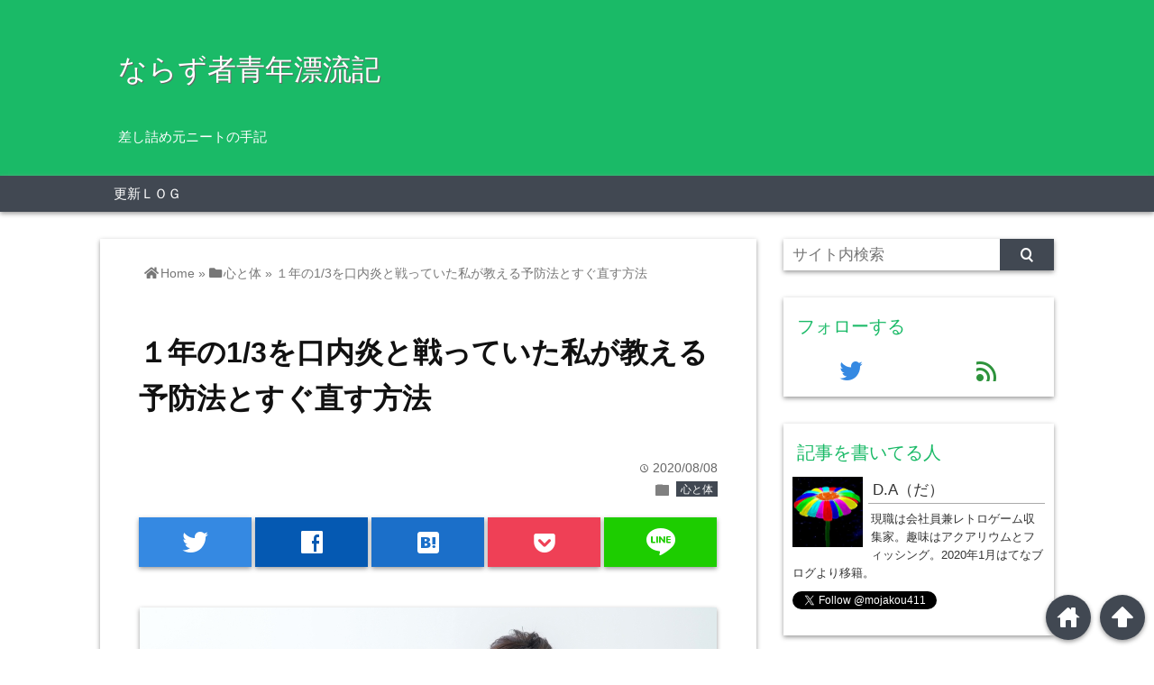

--- FILE ---
content_type: text/html; charset=UTF-8
request_url: http://damidamio.com/stomatitis-master-teaches-prevention/
body_size: 18756
content:
<!DOCTYPE html>
<html lang="ja">
<head prefix="og: http://ogp.me/ns# fb: http://ogp.me/ns/fb# website: http://ogp.me/ns/blog#">

<meta charset="UTF-8">
<meta name="viewport" content="width= device-width">	


<link rel="apple-touch-icon" href="">

<!-- rss feed -->
<link rel="alternate" type="application/rss+xml" title="ならず者青年漂流記 RSS Feed" href="http://damidamio.com/feed/" />

<!-- awesome -->
<link rel="stylesheet" href="https://use.fontawesome.com/releases/v5.7.2/css/all.css" integrity="sha384-fnmOCqbTlWIlj8LyTjo7mOUStjsKC4pOpQbqyi7RrhN7udi9RwhKkMHpvLbHG9Sr" crossorigin="anonymous">

<!-- IE8以下をhtml5に対応させる -->
<!--[if lt IE 9]>
<script src="http://html5shiv.googlecode.com/svn/trunk/html.js" async></script>
<![endif]-->

<!-- ページタイトルを取得 -->

<title>１年の1/3を口内炎と戦っていた私が教える予防法とすぐ直す方法 | ならず者青年漂流記</title>

<!-- description、サムネイルurlを取得 -->

<meta name="description" content="
恐らくこの記事を見ている方の大半は今まさに口内炎と戦っている最中の方だと思う。



一つできると数日間は苦しめられる口内炎。



どこにもぶつけられない怒り、自分だけ食事を楽しめない孤独感。

...">

<!-- ogp -->
<meta property="og:title" content="１年の1/3を口内炎と戦っていた私が教える予防法とすぐ直す方法 | ならず者青年漂流記" >
<meta property="og:type" content="blog" />
<meta property="og:description" content="
恐らくこの記事を見ている方の大半は今まさに口内炎と戦っている最中の方だと思う。



一つできると数日間は苦しめられる口内炎。



どこにもぶつけられない怒り、自分だけ食事を楽しめない孤独感。

...">
<meta property="og:url" content="http://damidamio.com/stomatitis-master-teaches-prevention/" >
<meta property="og:image" content="http://damidamio.com/wp-content/uploads/2020/08/kounaienn.jpg" >
<meta property="og:site_name" content="ならず者青年漂流記" >
<meta property="fb:app_id" content="" >

<!-- twitter card -->
<meta name="twitter:card" content="summary_large_image">
<meta name="twitter:site" content="https://twitter.com/mojakou411">

<!-- タグページはnoindex -->


<!-- 分割ページSEO -->

<!-- Analytics -->

<link rel='dns-prefetch' href='//webfonts.xserver.jp' />
<link rel='dns-prefetch' href='//s.w.org' />
<link rel="alternate" type="application/rss+xml" title="ならず者青年漂流記 &raquo; １年の1/3を口内炎と戦っていた私が教える予防法とすぐ直す方法 のコメントのフィード" href="http://damidamio.com/stomatitis-master-teaches-prevention/feed/" />
		<script type="text/javascript">
			window._wpemojiSettings = {"baseUrl":"https:\/\/s.w.org\/images\/core\/emoji\/13.0.0\/72x72\/","ext":".png","svgUrl":"https:\/\/s.w.org\/images\/core\/emoji\/13.0.0\/svg\/","svgExt":".svg","source":{"concatemoji":"http:\/\/damidamio.com\/wp-includes\/js\/wp-emoji-release.min.js?ver=5.5.17"}};
			!function(e,a,t){var n,r,o,i=a.createElement("canvas"),p=i.getContext&&i.getContext("2d");function s(e,t){var a=String.fromCharCode;p.clearRect(0,0,i.width,i.height),p.fillText(a.apply(this,e),0,0);e=i.toDataURL();return p.clearRect(0,0,i.width,i.height),p.fillText(a.apply(this,t),0,0),e===i.toDataURL()}function c(e){var t=a.createElement("script");t.src=e,t.defer=t.type="text/javascript",a.getElementsByTagName("head")[0].appendChild(t)}for(o=Array("flag","emoji"),t.supports={everything:!0,everythingExceptFlag:!0},r=0;r<o.length;r++)t.supports[o[r]]=function(e){if(!p||!p.fillText)return!1;switch(p.textBaseline="top",p.font="600 32px Arial",e){case"flag":return s([127987,65039,8205,9895,65039],[127987,65039,8203,9895,65039])?!1:!s([55356,56826,55356,56819],[55356,56826,8203,55356,56819])&&!s([55356,57332,56128,56423,56128,56418,56128,56421,56128,56430,56128,56423,56128,56447],[55356,57332,8203,56128,56423,8203,56128,56418,8203,56128,56421,8203,56128,56430,8203,56128,56423,8203,56128,56447]);case"emoji":return!s([55357,56424,8205,55356,57212],[55357,56424,8203,55356,57212])}return!1}(o[r]),t.supports.everything=t.supports.everything&&t.supports[o[r]],"flag"!==o[r]&&(t.supports.everythingExceptFlag=t.supports.everythingExceptFlag&&t.supports[o[r]]);t.supports.everythingExceptFlag=t.supports.everythingExceptFlag&&!t.supports.flag,t.DOMReady=!1,t.readyCallback=function(){t.DOMReady=!0},t.supports.everything||(n=function(){t.readyCallback()},a.addEventListener?(a.addEventListener("DOMContentLoaded",n,!1),e.addEventListener("load",n,!1)):(e.attachEvent("onload",n),a.attachEvent("onreadystatechange",function(){"complete"===a.readyState&&t.readyCallback()})),(n=t.source||{}).concatemoji?c(n.concatemoji):n.wpemoji&&n.twemoji&&(c(n.twemoji),c(n.wpemoji)))}(window,document,window._wpemojiSettings);
		</script>
		<style type="text/css">
img.wp-smiley,
img.emoji {
	display: inline !important;
	border: none !important;
	box-shadow: none !important;
	height: 1em !important;
	width: 1em !important;
	margin: 0 .07em !important;
	vertical-align: -0.1em !important;
	background: none !important;
	padding: 0 !important;
}
</style>
	<link rel='stylesheet' id='wp-block-library-css'  href='http://damidamio.com/wp-includes/css/dist/block-library/style.min.css?ver=5.5.17' type='text/css' media='all' />
<link rel='stylesheet' id='ez-icomoon-css'  href='http://damidamio.com/wp-content/plugins/easy-table-of-contents/vendor/icomoon/style.min.css?ver=2.0.10' type='text/css' media='all' />
<link rel='stylesheet' id='ez-toc-css'  href='http://damidamio.com/wp-content/plugins/easy-table-of-contents/assets/css/screen.min.css?ver=2.0.10' type='text/css' media='all' />
<style id='ez-toc-inline-css' type='text/css'>
div#ez-toc-container p.ez-toc-title {font-size: 120%;}div#ez-toc-container p.ez-toc-title {font-weight: 500;}div#ez-toc-container ul li {font-size: 95%;}
</style>
<link rel='stylesheet' id='style-css'  href='http://damidamio.com/wp-content/themes/wp_material/style.css?ver=5.5.17' type='text/css' media='all' />
<script type='text/javascript' src='http://damidamio.com/wp-includes/js/jquery/jquery.js?ver=1.12.4-wp' id='jquery-core-js'></script>
<script type='text/javascript' src='//webfonts.xserver.jp/js/xserver.js?ver=1.2.1' id='typesquare_std-js'></script>
<link rel="https://api.w.org/" href="http://damidamio.com/wp-json/" /><link rel="alternate" type="application/json" href="http://damidamio.com/wp-json/wp/v2/posts/2603" /><link rel="EditURI" type="application/rsd+xml" title="RSD" href="http://damidamio.com/xmlrpc.php?rsd" />
<link rel="wlwmanifest" type="application/wlwmanifest+xml" href="http://damidamio.com/wp-includes/wlwmanifest.xml" /> 
<link rel='prev' title='釣り用アクションカメラ、クロスツアーCT9500の本体画質設定' href='http://damidamio.com/crosstour-ct9500-image-quality-setting/' />
<link rel='next' title='シマノ派の私がダイワ２０タトゥーラSVTWをレビューしてみる' href='http://damidamio.com/20tatula-svtw/' />
<meta name="generator" content="WordPress 5.5.17" />
<link rel="canonical" href="http://damidamio.com/stomatitis-master-teaches-prevention/" />
<link rel='shortlink' href='http://damidamio.com/?p=2603' />
<link rel="alternate" type="application/json+oembed" href="http://damidamio.com/wp-json/oembed/1.0/embed?url=http%3A%2F%2Fdamidamio.com%2Fstomatitis-master-teaches-prevention%2F" />
<link rel="alternate" type="text/xml+oembed" href="http://damidamio.com/wp-json/oembed/1.0/embed?url=http%3A%2F%2Fdamidamio.com%2Fstomatitis-master-teaches-prevention%2F&#038;format=xml" />
<meta name="generator" content="Site Kit by Google 1.8.1" />	<style>
	.main-color-background,
	.content h2{background-color: #1aba67;}
	.main-color-font{color: #1aba67;}
	.site-title, .site-title a, .site-desc, .content h2, .more-link, .min-more-link, .go-comment-arrow{color: #fff;}
	.content h3{border-bottom: 3px solid #1aba67;}
	.content h4{border-left: 8px solid #1aba67;}
	.content h5{border-left: 3px solid #1aba67}
	.share, .comments-header{border-bottom: 2px solid #1aba67;}
	.sub-color-background{background-color: #414852;}

	.no-thumbnail p:hover,
	.post-title a:hover,
	.bread ul li a:hover,
	.site-title a:hover,
	.kanren-post-name a:hover,
	.same-tag a:hover,
	.same-category a:hover,
	.side .box a:hover,
	.footer a:hover{color: #EA3382;}

	.nav-inner ul li a:hover,
	.cat-link a:hover,
	.more-link:hover,
	.min-more-link:hover,
	.pagenavi .current,
	.pagenavi a:hover,
	.com-nav a:hover,
	.go-comment-arrow:hover,
	.search-submit:hover,
	.move-button:hover{background-color: #EA3382;}
	.no-thumbnail{height: 180px;}
	.thumb-box{max-height: 180px;}
		.follow-icon{width: 50%;}
	</style>
<script async src="//pagead2.googlesyndication.com/pagead/js/adsbygoogle.js"></script> <script>
(adsbygoogle = window.adsbygoogle || []).push({
google_ad_client: "ca-pub-7597259250056921",
enable_page_level_ads: true,
tag_partner: "site_kit"
});
</script>
		<style type="text/css">.recentcomments a{display:inline !important;padding:0 !important;margin:0 !important;}</style><!-- Global site tag (gtag.js) - Google Analytics -->
<script async src="https://www.googletagmanager.com/gtag/js?id=UA-157279368-1"></script>
<script>
  window.dataLayer = window.dataLayer || [];
  function gtag(){dataLayer.push(arguments);}
  gtag('js', new Date());

  gtag('config', 'UA-157279368-1');
</script>
</head>


<body class="post-template-default single single-post postid-2603 single-format-standard">
<div class="header main-color-background">
<div class="header-inner">

			<p class="site-title"><a href="http://damidamio.com">ならず者青年漂流記</a></p>
	
<p class="site-desc">差し詰め元ニートの手記</p></div><!-- .header-inner -->
</div><!-- .header -->
<nav class="sub-color-background">
<div class="nav-inner">
<p class="menu-mobile">MENU</p>
<div class="menu-%e3%81%82%e3%81%97%e3%81%82%e3%81%a8-container"><ul id="menu-%e3%81%82%e3%81%97%e3%81%82%e3%81%a8" class="menu"><li id="menu-item-1021" class="menu-item menu-item-type-post_type menu-item-object-post menu-item-1021"><a href="http://damidamio.com/log/">更新ＬＯＧ</a></li>
</ul></div></div>
</nav>
<div class="main-side">
<div class="main"><div class="box content-box">
	<div class="content-header">
				<div class="bread footer_inner" vocab="https://schema.org/" typeof="BreadcrumbList">
		<span property="itemListElement" typeof="ListItem">
			<a href="http://damidamio.com" property="item" typeof="WebPage"><i class="fas fa-home"></i><span property="name">Home</span></a>
			<meta property="position" content="1">
		</span>
		<span> &raquo; </span>
														<span property="itemListElement" typeof="ListItem">
						<a href="http://damidamio.com/category/mind-and-body/" property="item" typeof="WebPage">
							<i class="fas fa-folder"></i><span property="name">心と体</span>
						</a>
						<meta property="position" content="2">
					</span>
					<span> &raquo; </span>
										<span property="itemListElement" typeof="ListItem">
				<span property="name">１年の1/3を口内炎と戦っていた私が教える予防法とすぐ直す方法</span>
				<meta property="position" content="3">
			</span>
			</div><!-- .bread -->
		<h1 class="title">１年の1/3を口内炎と戦っていた私が教える予防法とすぐ直す方法</h1>
		<p class="up-date"><span class="lsf">time </span>2020/08/08</p>
		<p class="cat-link"><span class="lsf cat-folder">folder </span><a href="http://damidamio.com/category/mind-and-body/" rel="category tag">心と体</a></p>
	</div><!-- content-header -->

	



<div class="share-buttons">

<!-- twitter -->
<div class="share-count-button">
<a class="no-deco" target="_blank" href="https://twitter.com/intent/tweet?url=http%3A%2F%2Fdamidamio.com%2Fstomatitis-master-teaches-prevention%2F&text=%EF%BC%91%E5%B9%B4%E3%81%AE1%2F3%E3%82%92%E5%8F%A3%E5%86%85%E7%82%8E%E3%81%A8%E6%88%A6%E3%81%A3%E3%81%A6%E3%81%84%E3%81%9F%E7%A7%81%E3%81%8C%E6%95%99%E3%81%88%E3%82%8B%E4%BA%88%E9%98%B2%E6%B3%95%E3%81%A8%E3%81%99%E3%81%90%E7%9B%B4%E3%81%99%E6%96%B9%E6%B3%95+%7C+%E3%81%AA%E3%82%89%E3%81%9A%E8%80%85%E9%9D%92%E5%B9%B4%E6%BC%82%E6%B5%81%E8%A8%98&via=mojakou411">
<p class="share-button twitter lsf" style="line-height:55px; font-size:2.2em;">twitter</p>
</a>
</div>

<!-- facebook -->
<div class="share-count-button">
<a class="no-deco" target="_blank" href="https://www.facebook.com/sharer/sharer.php?u=http%3A%2F%2Fdamidamio.com%2Fstomatitis-master-teaches-prevention%2F&t=%EF%BC%91%E5%B9%B4%E3%81%AE1%2F3%E3%82%92%E5%8F%A3%E5%86%85%E7%82%8E%E3%81%A8%E6%88%A6%E3%81%A3%E3%81%A6%E3%81%84%E3%81%9F%E7%A7%81%E3%81%8C%E6%95%99%E3%81%88%E3%82%8B%E4%BA%88%E9%98%B2%E6%B3%95%E3%81%A8%E3%81%99%E3%81%90%E7%9B%B4%E3%81%99%E6%96%B9%E6%B3%95+%7C+%E3%81%AA%E3%82%89%E3%81%9A%E8%80%85%E9%9D%92%E5%B9%B4%E6%BC%82%E6%B5%81%E8%A8%98">
<p class="share-button facebook lsf" style="line-height:55px; font-size:2.2em;">facebook</p>
</a>
</div>

<!-- hatebu -->
<div class="share-count-button">
<a class="no-deco" target="_blank" href="http://b.hatena.ne.jp/add?mode=confirm&url=http%3A%2F%2Fdamidamio.com%2Fstomatitis-master-teaches-prevention%2F&title=%EF%BC%91%E5%B9%B4%E3%81%AE1%2F3%E3%82%92%E5%8F%A3%E5%86%85%E7%82%8E%E3%81%A8%E6%88%A6%E3%81%A3%E3%81%A6%E3%81%84%E3%81%9F%E7%A7%81%E3%81%8C%E6%95%99%E3%81%88%E3%82%8B%E4%BA%88%E9%98%B2%E6%B3%95%E3%81%A8%E3%81%99%E3%81%90%E7%9B%B4%E3%81%99%E6%96%B9%E6%B3%95+%7C+%E3%81%AA%E3%82%89%E3%81%9A%E8%80%85%E9%9D%92%E5%B9%B4%E6%BC%82%E6%B5%81%E8%A8%98">
<p class="share-button hatebu lsf" style="line-height:55px; font-size:2.2em;">hatenabookmark</p>
</a>
</div>

<!-- pocket -->
<div class="share-count-button">
<a class="no-deco" target="_blank" href="http://getpocket.com/edit?url=http%3A%2F%2Fdamidamio.com%2Fstomatitis-master-teaches-prevention%2F&title=%EF%BC%91%E5%B9%B4%E3%81%AE1%2F3%E3%82%92%E5%8F%A3%E5%86%85%E7%82%8E%E3%81%A8%E6%88%A6%E3%81%A3%E3%81%A6%E3%81%84%E3%81%9F%E7%A7%81%E3%81%8C%E6%95%99%E3%81%88%E3%82%8B%E4%BA%88%E9%98%B2%E6%B3%95%E3%81%A8%E3%81%99%E3%81%90%E7%9B%B4%E3%81%99%E6%96%B9%E6%B3%95+%7C+%E3%81%AA%E3%82%89%E3%81%9A%E8%80%85%E9%9D%92%E5%B9%B4%E6%BC%82%E6%B5%81%E8%A8%98">
<p class="share-button pocket" style="line-height:55px; font-size:2.2em;"><span class="icon-pocket"></span></p>
</a>
</div>


<div class="share-count-button">
<a class="no-deco" target="_blank" href="http://line.me/R/msg/text/?%EF%BC%91%E5%B9%B4%E3%81%AE1%2F3%E3%82%92%E5%8F%A3%E5%86%85%E7%82%8E%E3%81%A8%E6%88%A6%E3%81%A3%E3%81%A6%E3%81%84%E3%81%9F%E7%A7%81%E3%81%8C%E6%95%99%E3%81%88%E3%82%8B%E4%BA%88%E9%98%B2%E6%B3%95%E3%81%A8%E3%81%99%E3%81%90%E7%9B%B4%E3%81%99%E6%96%B9%E6%B3%95+%7C+%E3%81%AA%E3%82%89%E3%81%9A%E8%80%85%E9%9D%92%E5%B9%B4%E6%BC%82%E6%B5%81%E8%A8%98 http%3A%2F%2Fdamidamio.com%2Fstomatitis-master-teaches-prevention%2F">
<p class="share-button lsf line">line</p>
</a>
</div>
</div><!-- .share-buttons -->
	<div class="content">
		<img width="640" height="427" src="http://damidamio.com/wp-content/uploads/2020/08/kounaienn.jpg" class="eye-catch wp-post-image" alt="１年の1/3を口内炎と戦っていた私が教える予防法とすぐ直す方法" loading="lazy" srcset="http://damidamio.com/wp-content/uploads/2020/08/kounaienn.jpg 640w, http://damidamio.com/wp-content/uploads/2020/08/kounaienn-300x200.jpg 300w" sizes="(max-width: 640px) 100vw, 640px" />		<div id="ez-toc-container" class="ez-toc-v2_0_10 counter-flat counter-decimal ez-toc-light-blue">
<div class="ez-toc-title-container">
<p class="ez-toc-title">もくじ</p>
<span class="ez-toc-title-toggle"><a class="ez-toc-pull-right ez-toc-btn ez-toc-btn-xs ez-toc-btn-default ez-toc-toggle"><i class="ez-toc-glyphicon ez-toc-icon-toggle"></i></a></span></div>
<nav><ul class="ez-toc-list ez-toc-list-level-1"><li class="ez-toc-page-1"><a class="ez-toc-link ez-toc-heading-1" href="#%E3%83%90%E3%83%A9%E3%83%B3%E3%82%B9%E3%81%AE%E5%8F%96%E3%82%8C%E3%81%9F%E9%A3%9F%E4%BA%8B%E3%82%92%E5%BF%83%E3%81%8C%E3%81%91%E3%82%8B" title="バランスの取れた食事を心がける">バランスの取れた食事を心がける</a></li><li class="ez-toc-page-1"><a class="ez-toc-link ez-toc-heading-2" href="#%E3%82%86%E3%81%A3%E3%81%8F%E3%82%8A%E9%A3%9F%E3%81%B9%E3%82%8B" title="ゆっくり食べる">ゆっくり食べる</a></li><li class="ez-toc-page-1"><a class="ez-toc-link ez-toc-heading-3" href="#%E5%8F%A3%E5%86%85%E3%82%92%E6%B8%85%E6%BD%94%E3%81%AB%E4%BF%9D%E3%81%A4" title="口内を清潔に保つ">口内を清潔に保つ</a></li><li class="ez-toc-page-1"><a class="ez-toc-link ez-toc-heading-4" href="#%E3%82%B9%E3%83%88%E3%83%AC%E3%82%B9%E3%82%92%E3%82%B3%E3%83%B3%E3%83%88%E3%83%AD%E3%83%BC%E3%83%AB%E3%81%99%E3%82%8B" title="ストレスをコントロールする">ストレスをコントロールする</a></li><li class="ez-toc-page-1"><a class="ez-toc-link ez-toc-heading-5" href="#%E3%81%BE%E3%81%A8%E3%82%81" title="まとめ">まとめ</a></li></ul></nav></div>

<p>恐らくこの記事を見ている方の大半は今まさに口内炎と戦っている最中の方だと思う。</p>



<p><br>一つできると数日間は苦しめられる口内炎。</p>



<p>どこにもぶつけられない怒り、自分だけ食事を楽しめない孤独感。</p>



<p>痛すぎて会話もしたくない気持ちは本当によくわかります。</p>



<p>この記事では自称口内炎マスターの私が口内炎を予防したり、できてもなるべく早く治すために私が心がけていることを書いていきます。</p>



<p>※あくまで個人の経験に基づく方法です。科学的、医学的な根拠はありません。<br><br></p>



<h2><span class="ez-toc-section" id="%E3%83%90%E3%83%A9%E3%83%B3%E3%82%B9%E3%81%AE%E5%8F%96%E3%82%8C%E3%81%9F%E9%A3%9F%E4%BA%8B%E3%82%92%E5%BF%83%E3%81%8C%E3%81%91%E3%82%8B"></span>バランスの取れた食事を心がける<span class="ez-toc-section-end"></span></h2>



<figure class="wp-block-image size-large is-resized"><img loading="lazy" src="http://damidamio.com/wp-content/uploads/2020/08/3657584_s.jpg" alt="" class="wp-image-2622" width="460" height="306" srcset="http://damidamio.com/wp-content/uploads/2020/08/3657584_s.jpg 640w, http://damidamio.com/wp-content/uploads/2020/08/3657584_s-300x200.jpg 300w" sizes="(max-width: 460px) 100vw, 460px" /></figure>



<p>特に野菜を多めに食べることで口内炎を予防できます。かつて肉と米以外は口にしないという生活をしていた時期が私にはありますが、野菜を摂ることでかなり口内炎はできにくくなってきます。</p>



<p>とは言っても急に毎日野菜を食べるのは中々難しいという方も多いと思います。</p>



<p>私もそうでしたが、一つの手段として朝に野菜ジュースをコップに一杯飲むだけでも効果はありました。<br><br></p>



<h2><span class="ez-toc-section" id="%E3%82%86%E3%81%A3%E3%81%8F%E3%82%8A%E9%A3%9F%E3%81%B9%E3%82%8B"></span>ゆっくり食べる<span class="ez-toc-section-end"></span></h2>



<figure class="wp-block-image size-large is-resized"><img loading="lazy" src="http://damidamio.com/wp-content/uploads/2020/08/3564696_s.jpg" alt="" class="wp-image-2623" width="465" height="309" srcset="http://damidamio.com/wp-content/uploads/2020/08/3564696_s.jpg 640w, http://damidamio.com/wp-content/uploads/2020/08/3564696_s-300x200.jpg 300w" sizes="(max-width: 465px) 100vw, 465px" /></figure>



<p>すごくお腹が空いているときに私は急いで食べてしまうクセがありました。</p>



<p>そのため、頬の内側を勢いよく噛んでしまったり、やけどをしたり、血豆を作ってしまうことがよくありました。</p>



<p>実はこうした口に中に出来た傷が口内炎の一番のキッカケであり原因です。<br><br></p>



<h2><span class="ez-toc-section" id="%E5%8F%A3%E5%86%85%E3%82%92%E6%B8%85%E6%BD%94%E3%81%AB%E4%BF%9D%E3%81%A4"></span>口内を清潔に保つ<span class="ez-toc-section-end"></span></h2>



<figure class="wp-block-image size-large is-resized"><img loading="lazy" src="http://damidamio.com/wp-content/uploads/2020/08/1655470_s.jpg" alt="" class="wp-image-2625" width="461" height="306"/></figure>



<p>口の中の傷が口内炎になるとき、口内環境が関係しています。</p>



<p>雑菌が多いと口内炎になりやすくなり、またできた口内炎が治りにくく、重症化しやすくなります。</p>



<p>日々のブラッシングはもちろん最後に歯医者に行ってから時間が経っている方はスケーリングをするのも効果が高い。</p>



<p>その他、私が歯医者の先生に注意されたのは「歯を磨いて寝るまでの間に食べない、甘いジュースを飲んだりしないようにしましょう。」でした。</p>



<p></p>



<h2><span class="ez-toc-section" id="%E3%82%B9%E3%83%88%E3%83%AC%E3%82%B9%E3%82%92%E3%82%B3%E3%83%B3%E3%83%88%E3%83%AD%E3%83%BC%E3%83%AB%E3%81%99%E3%82%8B"></span>ストレスをコントロールする<span class="ez-toc-section-end"></span></h2>



<figure class="wp-block-image size-large is-resized"><img loading="lazy" src="http://damidamio.com/wp-content/uploads/2020/08/2729163_s.jpg" alt="" class="wp-image-2626" width="466" height="310" srcset="http://damidamio.com/wp-content/uploads/2020/08/2729163_s.jpg 640w, http://damidamio.com/wp-content/uploads/2020/08/2729163_s-300x200.jpg 300w" sizes="(max-width: 466px) 100vw, 466px" /></figure>



<p>口の中に傷が無くても自然にできる口内炎。</p>



<p>これはストレスや睡眠不足が重なっているときになることが多いです。</p>



<p>ストレスは人によって種類や度合いが違うので対策も人それぞれだとは思います。社会人になって生活習慣として取り入れたいのは適度な運動と睡眠だと思います。</p>



<p>運動に関しては学生の部活動みたいな激しいものでなくて少しでいいので習慣的に続けられる無理のない運動からはじめましょう。</p>



<p>普段からあまり運動をしない人に関してはじめは朝起きて10分家の周りを散歩するだけでも運動になります。</p>



<h2><span class="ez-toc-section" id="%E3%81%BE%E3%81%A8%E3%82%81"></span>まとめ<span class="ez-toc-section-end"></span></h2>



<p>口内炎をできにくくし、または早く治すためには上記に挙げた項目を総合的に改善していく必要があります。また習慣化が求められるものなので大変な部分もありますがまずは自分が簡単に始められそうなところから取り組むの形でいいので試してみてください！</p>
		<div class="clear"></div>
	</div><!-- .content -->


<h2 class="share">シェアする</h2>




<div class="share-buttons">

<!-- twitter -->
<div class="share-count-button">
<a class="no-deco" target="_blank" href="https://twitter.com/intent/tweet?url=http%3A%2F%2Fdamidamio.com%2Fstomatitis-master-teaches-prevention%2F&text=%EF%BC%91%E5%B9%B4%E3%81%AE1%2F3%E3%82%92%E5%8F%A3%E5%86%85%E7%82%8E%E3%81%A8%E6%88%A6%E3%81%A3%E3%81%A6%E3%81%84%E3%81%9F%E7%A7%81%E3%81%8C%E6%95%99%E3%81%88%E3%82%8B%E4%BA%88%E9%98%B2%E6%B3%95%E3%81%A8%E3%81%99%E3%81%90%E7%9B%B4%E3%81%99%E6%96%B9%E6%B3%95+%7C+%E3%81%AA%E3%82%89%E3%81%9A%E8%80%85%E9%9D%92%E5%B9%B4%E6%BC%82%E6%B5%81%E8%A8%98&via=mojakou411">
<p class="share-button twitter lsf" style="line-height:55px; font-size:2.2em;">twitter</p>
</a>
</div>

<!-- facebook -->
<div class="share-count-button">
<a class="no-deco" target="_blank" href="https://www.facebook.com/sharer/sharer.php?u=http%3A%2F%2Fdamidamio.com%2Fstomatitis-master-teaches-prevention%2F&t=%EF%BC%91%E5%B9%B4%E3%81%AE1%2F3%E3%82%92%E5%8F%A3%E5%86%85%E7%82%8E%E3%81%A8%E6%88%A6%E3%81%A3%E3%81%A6%E3%81%84%E3%81%9F%E7%A7%81%E3%81%8C%E6%95%99%E3%81%88%E3%82%8B%E4%BA%88%E9%98%B2%E6%B3%95%E3%81%A8%E3%81%99%E3%81%90%E7%9B%B4%E3%81%99%E6%96%B9%E6%B3%95+%7C+%E3%81%AA%E3%82%89%E3%81%9A%E8%80%85%E9%9D%92%E5%B9%B4%E6%BC%82%E6%B5%81%E8%A8%98">
<p class="share-button facebook lsf" style="line-height:55px; font-size:2.2em;">facebook</p>
</a>
</div>

<!-- hatebu -->
<div class="share-count-button">
<a class="no-deco" target="_blank" href="http://b.hatena.ne.jp/add?mode=confirm&url=http%3A%2F%2Fdamidamio.com%2Fstomatitis-master-teaches-prevention%2F&title=%EF%BC%91%E5%B9%B4%E3%81%AE1%2F3%E3%82%92%E5%8F%A3%E5%86%85%E7%82%8E%E3%81%A8%E6%88%A6%E3%81%A3%E3%81%A6%E3%81%84%E3%81%9F%E7%A7%81%E3%81%8C%E6%95%99%E3%81%88%E3%82%8B%E4%BA%88%E9%98%B2%E6%B3%95%E3%81%A8%E3%81%99%E3%81%90%E7%9B%B4%E3%81%99%E6%96%B9%E6%B3%95+%7C+%E3%81%AA%E3%82%89%E3%81%9A%E8%80%85%E9%9D%92%E5%B9%B4%E6%BC%82%E6%B5%81%E8%A8%98">
<p class="share-button hatebu lsf" style="line-height:55px; font-size:2.2em;">hatenabookmark</p>
</a>
</div>

<!-- pocket -->
<div class="share-count-button">
<a class="no-deco" target="_blank" href="http://getpocket.com/edit?url=http%3A%2F%2Fdamidamio.com%2Fstomatitis-master-teaches-prevention%2F&title=%EF%BC%91%E5%B9%B4%E3%81%AE1%2F3%E3%82%92%E5%8F%A3%E5%86%85%E7%82%8E%E3%81%A8%E6%88%A6%E3%81%A3%E3%81%A6%E3%81%84%E3%81%9F%E7%A7%81%E3%81%8C%E6%95%99%E3%81%88%E3%82%8B%E4%BA%88%E9%98%B2%E6%B3%95%E3%81%A8%E3%81%99%E3%81%90%E7%9B%B4%E3%81%99%E6%96%B9%E6%B3%95+%7C+%E3%81%AA%E3%82%89%E3%81%9A%E8%80%85%E9%9D%92%E5%B9%B4%E6%BC%82%E6%B5%81%E8%A8%98">
<p class="share-button pocket" style="line-height:55px; font-size:2.2em;"><span class="icon-pocket"></span></p>
</a>
</div>


<div class="share-count-button">
<a class="no-deco" target="_blank" href="http://line.me/R/msg/text/?%EF%BC%91%E5%B9%B4%E3%81%AE1%2F3%E3%82%92%E5%8F%A3%E5%86%85%E7%82%8E%E3%81%A8%E6%88%A6%E3%81%A3%E3%81%A6%E3%81%84%E3%81%9F%E7%A7%81%E3%81%8C%E6%95%99%E3%81%88%E3%82%8B%E4%BA%88%E9%98%B2%E6%B3%95%E3%81%A8%E3%81%99%E3%81%90%E7%9B%B4%E3%81%99%E6%96%B9%E6%B3%95+%7C+%E3%81%AA%E3%82%89%E3%81%9A%E8%80%85%E9%9D%92%E5%B9%B4%E6%BC%82%E6%B5%81%E8%A8%98 http%3A%2F%2Fdamidamio.com%2Fstomatitis-master-teaches-prevention%2F">
<p class="share-button lsf line">line</p>
</a>
</div>
</div><!-- .share-buttons -->
<!-- 記事下プロフィール欄 -->
	<div class="follow-underContent">
	<h2 class="share">書いている人</h2>
	<div class="box prof-box">
	<!--<h2 class="box-header main-color-font">記事を書いてる人</h2>-->
	<div class="image-text">
			<img class="prof-image" src="http://damidamio.com/wp-content/uploads/2020/02/drw0FK4Z_400x400.jpg" alt="D.A（だ）">
		<p class="prof-name">D.A（だ）</p>
	<p class="prof-text">
	現職は会社員兼レトロゲーム収集家。趣味はアクアリウムとフィッシング。2020年1月はてなブログより移籍。	</p>
	</div><!-- .image-text -->
	</div><!-- .prof-box-->
	
	
<!--  フォローボタン  -->
<div class="box follow-box">
<h2 class="box-header main-color-font">フォローする</h2>

			<a href="https://twitter.com/mojakou411" rel="nofollow" target="_blank">
		<p class="lsf follow-icon twitter">twitter</p>
			</a>
	


<a href="http://feedly.com/i/subscription/feed/http://damidamio.com/feed/" rel="nofollow" target="_blank">
<p class="lsf follow-icon feedly">feed</p>
</a>


<div class="clear"></div>
</div>	</div><!-- .folow-underContent -->

<div id="comments">



	<div id="respond" class="comment-respond">
		<h3 id="reply-title" class="comment-reply-title"><p class="go-comment-arrow lsf main-color-background">down</p>コメントする <small><a rel="nofollow" id="cancel-comment-reply-link" href="/stomatitis-master-teaches-prevention/#respond" style="display:none;">コメントをキャンセル</a></small></h3><form action="http://damidamio.com/wp-comments-post.php" method="post" id="commentform" class="comment-form"><p class="comment-form-comment"><label for="comment">コメント</label> <textarea id="comment" name="comment" cols="45" rows="8" maxlength="65525" required="required"></textarea></p><p class="input-info"><label for="author">Name<span class="required">*</span></label> <br /><input id="author" name="author" type="text" value="" size="30" aria-required='true' /></p>
<p class="input-info"><label for="email">Email<span class="required">*</span>（公開されません）</label> <br /><input id="email" name="email" type="text" value="" size="30" aria-required='true' /></p>
<p class="input-info"><label for="url">Website</label><br /><input id="url" name="url" type="text" value="" size="30" /></p>
<p class="comment-form-cookies-consent"><input id="wp-comment-cookies-consent" name="wp-comment-cookies-consent" type="checkbox" value="yes" /> <label for="wp-comment-cookies-consent">次回のコメントで使用するためブラウザーに自分の名前、メールアドレス、サイトを保存する。</label></p>
<p class="form-submit"><input name="submit" type="submit" id="submit" class="submit" value="コメントを送信" /> <input type='hidden' name='comment_post_ID' value='2603' id='comment_post_ID' />
<input type='hidden' name='comment_parent' id='comment_parent' value='0' />
</p></form>	</div><!-- #respond -->
	
</div><!-- #comments -->
<div class="space"></div>

<!--同タグ・同カテゴリー記事を出力-->
		<div class="kanren">
		<h3 class="tag-header">関連記事</h3>
					<ul>
						<li class="same-tag-post">
				<div class="thumb-box">
									<a href="http://damidamio.com/no-smoking-diary-2/">
						<img width="100" height="100" src="http://damidamio.com/wp-content/uploads/2018/11/kinenturasugi-150x150.jpg" class="attachment-100x100 size-100x100 wp-post-image" alt="禁煙が辛すぎる" loading="lazy" title="禁煙が辛すぎる" />					</a>
								</div><!-- .thumb-box -->
				<p class="kanren-post-name"><a href="http://damidamio.com/no-smoking-diary-2/">禁煙が辛すぎる</a></p>
				

			</li>
						<li class="same-tag-post">
				<div class="thumb-box">
									<a href="http://damidamio.com/no-smoking-diary-5/">
						<img width="100" height="100" src="http://damidamio.com/wp-content/uploads/2018/11/kinen2w-150x150.jpg" class="attachment-100x100 size-100x100 wp-post-image" alt="禁煙2週間" loading="lazy" title="禁煙2週間" />					</a>
								</div><!-- .thumb-box -->
				<p class="kanren-post-name"><a href="http://damidamio.com/no-smoking-diary-5/">禁煙2週間</a></p>
				

			</li>
						<li class="same-tag-post">
				<div class="thumb-box">
									<a href="http://damidamio.com/no-smoking-diary-9/">
						<img width="100" height="100" src="http://damidamio.com/wp-content/uploads/2019/02/kinen100-150x150.jpg" class="attachment-100x100 size-100x100 wp-post-image" alt="禁煙して100日" loading="lazy" title="禁煙して100日" />					</a>
								</div><!-- .thumb-box -->
				<p class="kanren-post-name"><a href="http://damidamio.com/no-smoking-diary-9/">禁煙して100日</a></p>
				

			</li>
						<li class="same-tag-post">
				<div class="thumb-box">
									<a href="http://damidamio.com/no-smoking-diary-6/">
						<img width="100" height="100" src="http://damidamio.com/wp-content/uploads/2018/11/kinen27-150x150.jpg" class="attachment-100x100 size-100x100 wp-post-image" alt="禁煙27日" loading="lazy" title="禁煙27日" />					</a>
								</div><!-- .thumb-box -->
				<p class="kanren-post-name"><a href="http://damidamio.com/no-smoking-diary-6/">禁煙27日</a></p>
				

			</li>
						<li class="same-tag-post">
				<div class="thumb-box">
									<a href="http://damidamio.com/no-smoking-diary-3/">
						<img width="100" height="100" src="http://damidamio.com/wp-content/uploads/2018/11/kinen2days-150x150.jpg" class="attachment-100x100 size-100x100 wp-post-image" alt="禁煙３日目" loading="lazy" title="禁煙３日目" />					</a>
								</div><!-- .thumb-box -->
				<p class="kanren-post-name"><a href="http://damidamio.com/no-smoking-diary-3/">禁煙３日目</a></p>
				

			</li>
						<li class="same-tag-post">
				<div class="thumb-box">
									<a href="http://damidamio.com/2019-11-04-060802/">
						<img width="100" height="100" src="http://damidamio.com/wp-content/uploads/2019/11/undou-150x150.jpg" class="attachment-100x100 size-100x100 wp-post-image" alt="運動は少しずつ長く続けること" loading="lazy" title="運動は少しずつ長く続けること" />					</a>
								</div><!-- .thumb-box -->
				<p class="kanren-post-name"><a href="http://damidamio.com/2019-11-04-060802/">運動は少しずつ長く続けること</a></p>
				

			</li>
						</ul>
			<div class="clear"></div>
		
					<div class="same-categories">
							<p class="same-category">
				<a href="http://damidamio.com/?cat=21"><span class="lsf">folder </span>心と体</a>
				</p>
						</div><!-- .same-categories -->
				</div><!-- .kanren -->
	

</div><!-- .content-box -->



<!--  カテゴリーごと  -->
	<div class="min-box left">
		<a class="no-deco" href="http://damidamio.com/?cat=/20"><p class="min-more-link main-color-background">more</p></a>
		<h2 class="box-header main-color-font"><span class="lsf-icon" title="folder"></span>ブログ運営</h2>
		
		
				<div class="post">
					<div class="thumb-box">
											<a href="http://damidamio.com/wordpress-cookie-block-how-to-cancel/">
						<img width="100" height="100" src="http://damidamio.com/wp-content/uploads/2024/01/cookieblock-150x150.png" class="attachment-100x100 size-100x100 wp-post-image" alt="ワードプレスにログインできなくなった（cookieがブロック？）" loading="lazy" title="ワードプレスにログインできなくなった（cookieがブロック？）" />						</a>
										</div><!-- .thumb-box -->

					<div class="post-info">
						<p class="up-date">2024/01/25</p>
						

						<h3 class="post-title"><a href="http://damidamio.com/wordpress-cookie-block-how-to-cancel/">ワードプレスにログインできなくなった（cookieがブロック？）</a></h3>
					</div><!-- .post-info -->
				</div><!-- .post -->

				<div class="post">
					<div class="thumb-box">
											<a href="http://damidamio.com/mail-from-google-adsense/">
						<img width="100" height="100" src="http://damidamio.com/wp-content/uploads/2021/05/20210510_200454_R-150x150.jpg" class="attachment-100x100 size-100x100 wp-post-image" alt="【グーグルから】アカウントに関する重要なお知らせ【ハガキ】" loading="lazy" title="【グーグルから】アカウントに関する重要なお知らせ【ハガキ】" />						</a>
										</div><!-- .thumb-box -->

					<div class="post-info">
						<p class="up-date">2021/05/10</p>
						

						<h3 class="post-title"><a href="http://damidamio.com/mail-from-google-adsense/">【グーグルから】アカウントに関する重要なお知らせ【ハガキ】</a></h3>
					</div><!-- .post-info -->
				</div><!-- .post -->

				<div class="post">
					<div class="thumb-box">
											<a href="http://damidamio.com/2021-feb-access/">
						<img width="100" height="100" src="http://damidamio.com/wp-content/uploads/2021/03/4243666_s-150x150.jpg" class="attachment-100x100 size-100x100 wp-post-image" alt="「読んでほしい記事と読まれる記事は違う」2021年2月のアクセス" loading="lazy" title="「読んでほしい記事と読まれる記事は違う」2021年2月のアクセス" />						</a>
										</div><!-- .thumb-box -->

					<div class="post-info">
						<p class="up-date">2021/03/05</p>
						

						<h3 class="post-title"><a href="http://damidamio.com/2021-feb-access/">「読んでほしい記事と読まれる記事は違う」2021年2月のアクセス</a></h3>
					</div><!-- .post-info -->
				</div><!-- .post -->
	</div><!-- .min-box -->
	<div class="min-box right">
		<a class="no-deco" href="http://damidamio.com/?cat=/21"><p class="min-more-link main-color-background">more</p></a>
		<h2 class="box-header main-color-font"><span class="lsf-icon" title="folder"></span>心と体</h2>
		
		
				<div class="post">
					<div class="thumb-box">
											<a href="http://damidamio.com/outdoors-for-recuperation/">
						<img width="100" height="100" src="http://damidamio.com/wp-content/uploads/2024/08/20240824_205117_R-150x150.jpg" class="attachment-100x100 size-100x100 wp-post-image" alt="睡眠不足にはやはりソロキャンプが良いという話" loading="lazy" title="睡眠不足にはやはりソロキャンプが良いという話" />						</a>
										</div><!-- .thumb-box -->

					<div class="post-info">
						<p class="up-date">2024/08/25</p>
						

						<h3 class="post-title"><a href="http://damidamio.com/outdoors-for-recuperation/">睡眠不足にはやはりソロキャンプが良いという話</a></h3>
					</div><!-- .post-info -->
				</div><!-- .post -->

				<div class="post">
					<div class="thumb-box">
											<a href="http://damidamio.com/depression-and-camping/">
						<img width="100" height="100" src="http://damidamio.com/wp-content/uploads/2024/07/20240720_194212_copy_1600x1200-150x150.jpg" class="attachment-100x100 size-100x100 wp-post-image" alt="抑鬱とキャンプ" loading="lazy" title="抑鬱とキャンプ" />						</a>
										</div><!-- .thumb-box -->

					<div class="post-info">
						<p class="up-date">2024/07/21</p>
						

						<h3 class="post-title"><a href="http://damidamio.com/depression-and-camping/">抑鬱とキャンプ</a></h3>
					</div><!-- .post-info -->
				</div><!-- .post -->

				<div class="post">
					<div class="thumb-box">
											<a href="http://damidamio.com/shindoi_20240630/">
						<img width="100" height="100" src="http://damidamio.com/wp-content/uploads/2024/06/20240630_182754_R-150x150.jpg" class="attachment-100x100 size-100x100 wp-post-image" alt="しんどい？でも、けっこう皆もそうでしょう？" loading="lazy" title="しんどい？でも、けっこう皆もそうでしょう？" />						</a>
										</div><!-- .thumb-box -->

					<div class="post-info">
						<p class="up-date">2024/06/30</p>
						

						<h3 class="post-title"><a href="http://damidamio.com/shindoi_20240630/">しんどい？でも、けっこう皆もそうでしょう？</a></h3>
					</div><!-- .post-info -->
				</div><!-- .post -->
	</div><!-- .min-box -->
	<div class="min-box left">
		<a class="no-deco" href="http://damidamio.com/?cat=/30"><p class="min-more-link main-color-background">more</p></a>
		<h2 class="box-header main-color-font"><span class="lsf-icon" title="folder"></span>アウトドア</h2>
		
		
				<div class="post">
					<div class="thumb-box">
											<a href="http://damidamio.com/outdoors-for-recuperation/">
						<img width="100" height="100" src="http://damidamio.com/wp-content/uploads/2024/08/20240824_205117_R-150x150.jpg" class="attachment-100x100 size-100x100 wp-post-image" alt="睡眠不足にはやはりソロキャンプが良いという話" loading="lazy" title="睡眠不足にはやはりソロキャンプが良いという話" />						</a>
										</div><!-- .thumb-box -->

					<div class="post-info">
						<p class="up-date">2024/08/25</p>
						

						<h3 class="post-title"><a href="http://damidamio.com/outdoors-for-recuperation/">睡眠不足にはやはりソロキャンプが良いという話</a></h3>
					</div><!-- .post-info -->
				</div><!-- .post -->

				<div class="post">
					<div class="thumb-box">
											<a href="http://damidamio.com/depression-and-camping/">
						<img width="100" height="100" src="http://damidamio.com/wp-content/uploads/2024/07/20240720_194212_copy_1600x1200-150x150.jpg" class="attachment-100x100 size-100x100 wp-post-image" alt="抑鬱とキャンプ" loading="lazy" title="抑鬱とキャンプ" />						</a>
										</div><!-- .thumb-box -->

					<div class="post-info">
						<p class="up-date">2024/07/21</p>
						

						<h3 class="post-title"><a href="http://damidamio.com/depression-and-camping/">抑鬱とキャンプ</a></h3>
					</div><!-- .post-info -->
				</div><!-- .post -->

				<div class="post">
					<div class="thumb-box">
											<a href="http://damidamio.com/solocamp-fishing-rainbow-trout/">
						<img width="100" height="100" src="http://damidamio.com/wp-content/uploads/2024/07/20240601_190438_R-150x150.jpg" class="attachment-100x100 size-100x100 wp-post-image" alt="ソロキャンプと釣りを振り返る" loading="lazy" title="ソロキャンプと釣りを振り返る" />						</a>
										</div><!-- .thumb-box -->

					<div class="post-info">
						<p class="up-date">2024/07/05</p>
						

						<h3 class="post-title"><a href="http://damidamio.com/solocamp-fishing-rainbow-trout/">ソロキャンプと釣りを振り返る</a></h3>
					</div><!-- .post-info -->
				</div><!-- .post -->
	</div><!-- .min-box -->
	<div class="min-box right">
		<a class="no-deco" href="http://damidamio.com/?cat=/31"><p class="min-more-link main-color-background">more</p></a>
		<h2 class="box-header main-color-font"><span class="lsf-icon" title="folder"></span>時計</h2>
		
		
				<div class="post">
					<div class="thumb-box">
											<a href="http://damidamio.com/tissot-prx-40-review/">
						<img width="100" height="100" src="http://damidamio.com/wp-content/uploads/2024/02/20240224_221901_copy_1600x1200-150x150.jpg" class="attachment-100x100 size-100x100 wp-post-image" alt="TISSOT　PRX　40㎜使用レビュー" loading="lazy" title="TISSOT　PRX　40㎜使用レビュー" />						</a>
										</div><!-- .thumb-box -->

					<div class="post-info">
						<p class="up-date">2024/02/24</p>
						

						<h3 class="post-title"><a href="http://damidamio.com/tissot-prx-40-review/">TISSOT　PRX　40㎜使用レビュー</a></h3>
					</div><!-- .post-info -->
				</div><!-- .post -->

				<div class="post">
					<div class="thumb-box">
											<a href="http://damidamio.com/nanboya-watch-overhaul/">
						<img width="100" height="100" src="http://damidamio.com/wp-content/uploads/2021/09/DSC_5237_R-150x150.jpg" class="attachment-100x100 size-100x100 wp-post-image" alt="【オメガ】「なんぼや」にオーバーホールを頼んだ感想【腕時計】" loading="lazy" title="【オメガ】「なんぼや」にオーバーホールを頼んだ感想【腕時計】" />						</a>
										</div><!-- .thumb-box -->

					<div class="post-info">
						<p class="up-date">2021/10/14</p>
						

						<h3 class="post-title"><a href="http://damidamio.com/nanboya-watch-overhaul/">【オメガ】「なんぼや」にオーバーホールを頼んだ感想【腕時計】</a></h3>
					</div><!-- .post-info -->
				</div><!-- .post -->

				<div class="post">
					<div class="thumb-box">
											<a href="http://damidamio.com/casio-a158wa-1jf-review/">
						<img width="100" height="100" src="http://damidamio.com/wp-content/uploads/2021/08/20210801_203710_R-150x150.jpg" class="attachment-100x100 size-100x100 wp-post-image" alt="カシオA158WA-1JFレビュー" loading="lazy" title="カシオA158WA-1JFレビュー" />						</a>
										</div><!-- .thumb-box -->

					<div class="post-info">
						<p class="up-date">2021/08/09</p>
						

						<h3 class="post-title"><a href="http://damidamio.com/casio-a158wa-1jf-review/">カシオA158WA-1JFレビュー</a></h3>
					</div><!-- .post-info -->
				</div><!-- .post -->
	</div><!-- .min-box -->
	<div class="min-box left">
		<a class="no-deco" href="http://damidamio.com/?cat=/7"><p class="min-more-link main-color-background">more</p></a>
		<h2 class="box-header main-color-font"><span class="lsf-icon" title="folder"></span>Tips</h2>
		
		
				<div class="post">
					<div class="thumb-box">
											<a href="http://damidamio.com/wordpress-cookie-block-how-to-cancel/">
						<img width="100" height="100" src="http://damidamio.com/wp-content/uploads/2024/01/cookieblock-150x150.png" class="attachment-100x100 size-100x100 wp-post-image" alt="ワードプレスにログインできなくなった（cookieがブロック？）" loading="lazy" title="ワードプレスにログインできなくなった（cookieがブロック？）" />						</a>
										</div><!-- .thumb-box -->

					<div class="post-info">
						<p class="up-date">2024/01/25</p>
						

						<h3 class="post-title"><a href="http://damidamio.com/wordpress-cookie-block-how-to-cancel/">ワードプレスにログインできなくなった（cookieがブロック？）</a></h3>
					</div><!-- .post-info -->
				</div><!-- .post -->

				<div class="post">
					<div class="thumb-box">
											<a href="http://damidamio.com/chuwi-herobookpro-solution-that-does-not-start/">
						<img width="100" height="100" src="http://damidamio.com/wp-content/uploads/2022/07/20220720_192918_copy_1600x1200-1-150x150.jpg" class="attachment-100x100 size-100x100 wp-post-image" alt="ついにきたか、chuwi herobookProの電源が入らない!" loading="lazy" title="ついにきたか、chuwi herobookProの電源が入らない!" />						</a>
										</div><!-- .thumb-box -->

					<div class="post-info">
						<p class="up-date">2022/07/20</p>
						

						<h3 class="post-title"><a href="http://damidamio.com/chuwi-herobookpro-solution-that-does-not-start/">ついにきたか、chuwi herobookProの電源が入らない!</a></h3>
					</div><!-- .post-info -->
				</div><!-- .post -->

				<div class="post">
					<div class="thumb-box">
											<a href="http://damidamio.com/aquatic-plant-trimming/">
						<img width="100" height="100" src="http://damidamio.com/wp-content/uploads/2022/01/DSC_5250_R-150x150.jpg" class="attachment-100x100 size-100x100 wp-post-image" alt="ニューラージパールグラス、ウィローモス、アナカリスのトリミング方法" loading="lazy" title="ニューラージパールグラス、ウィローモス、アナカリスのトリミング方法" />						</a>
										</div><!-- .thumb-box -->

					<div class="post-info">
						<p class="up-date">2022/01/12</p>
						

						<h3 class="post-title"><a href="http://damidamio.com/aquatic-plant-trimming/">ニューラージパールグラス、ウィローモス、アナカリスのトリミング方法</a></h3>
					</div><!-- .post-info -->
				</div><!-- .post -->
	</div><!-- .min-box -->
	<div class="min-box right">
		<a class="no-deco" href="http://damidamio.com/?cat=/2"><p class="min-more-link main-color-background">more</p></a>
		<h2 class="box-header main-color-font"><span class="lsf-icon" title="folder"></span>ゲーム</h2>
		
		
				<div class="post">
					<div class="thumb-box">
											<a href="http://damidamio.com/new-ps5-review/">
						<img width="100" height="100" src="http://damidamio.com/wp-content/uploads/2023/11/20231121_191411_R-150x150.jpg" class="attachment-100x100 size-100x100 wp-post-image" alt="新型PS5と純正ヘッドセット使用レビュー" loading="lazy" title="新型PS5と純正ヘッドセット使用レビュー" />						</a>
										</div><!-- .thumb-box -->

					<div class="post-info">
						<p class="up-date">2024/02/05</p>
						

						<h3 class="post-title"><a href="http://damidamio.com/new-ps5-review/">新型PS5と純正ヘッドセット使用レビュー</a></h3>
					</div><!-- .post-info -->
				</div><!-- .post -->

				<div class="post">
					<div class="thumb-box">
											<a href="http://damidamio.com/pch2000psvita-battery-exchange/">
						<img width="100" height="100" src="http://damidamio.com/wp-content/uploads/2021/12/DSCF2099_R-150x150.jpg" class="attachment-100x100 size-100x100 wp-post-image" alt="【PCH2000】PSVitaバッテリー交換" loading="lazy" title="【PCH2000】PSVitaバッテリー交換" />						</a>
										</div><!-- .thumb-box -->

					<div class="post-info">
						<p class="up-date">2021/12/07</p>
						

						<h3 class="post-title"><a href="http://damidamio.com/pch2000psvita-battery-exchange/">【PCH2000】PSVitaバッテリー交換</a></h3>
					</div><!-- .post-info -->
				</div><!-- .post -->

				<div class="post">
					<div class="thumb-box">
											<a href="http://damidamio.com/retoro-game-side-job/">
						<img width="100" height="100" src="http://damidamio.com/wp-content/uploads/2020/07/retrogame-150x150.jpg" class="attachment-100x100 size-100x100 wp-post-image" alt="レトロゲーム転売は初心者の副業や投資としてオススメ（1か月販売金額合計）" loading="lazy" title="レトロゲーム転売は初心者の副業や投資としてオススメ（1か月販売金額合計）" />						</a>
										</div><!-- .thumb-box -->

					<div class="post-info">
						<p class="up-date">2020/07/29</p>
						

						<h3 class="post-title"><a href="http://damidamio.com/retoro-game-side-job/">レトロゲーム転売は初心者の副業や投資としてオススメ（1か月販売金額合計）</a></h3>
					</div><!-- .post-info -->
				</div><!-- .post -->
	</div><!-- .min-box -->
	<div class="min-box left">
		<a class="no-deco" href="http://damidamio.com/?cat=/6"><p class="min-more-link main-color-background">more</p></a>
		<h2 class="box-header main-color-font"><span class="lsf-icon" title="folder"></span>製作記</h2>
		
		
				<div class="post">
					<div class="thumb-box">
											<a href="http://damidamio.com/ps-10-years-ago-repair/">
						<img width="100" height="100" src="http://damidamio.com/wp-content/uploads/2020/12/20201224_211121_R-150x150.jpg" class="attachment-100x100 size-100x100 wp-post-image" alt="10年前の自作パソコンを復活させる？！" loading="lazy" title="10年前の自作パソコンを復活させる？！" />						</a>
										</div><!-- .thumb-box -->

					<div class="post-info">
						<p class="up-date">2020/12/26</p>
						

						<h3 class="post-title"><a href="http://damidamio.com/ps-10-years-ago-repair/">10年前の自作パソコンを復活させる？！</a></h3>
					</div><!-- .post-info -->
				</div><!-- .post -->

				<div class="post">
					<div class="thumb-box">
											<a href="http://damidamio.com/makes-painting-booth/">
						<img width="100" height="100" src="http://damidamio.com/wp-content/uploads/2019/11/kankisen-150x150.jpg" class="attachment-100x100 size-100x100 wp-post-image" alt="【自作】台所用換気扇で作る模型用塗装ブース" loading="lazy" title="【自作】台所用換気扇で作る模型用塗装ブース" />						</a>
										</div><!-- .thumb-box -->

					<div class="post-info">
						<p class="up-date">2019/11/13</p>
						

						<h3 class="post-title"><a href="http://damidamio.com/makes-painting-booth/">【自作】台所用換気扇で作る模型用塗装ブース</a></h3>
					</div><!-- .post-info -->
				</div><!-- .post -->

				<div class="post">
					<div class="thumb-box">
											<a href="http://damidamio.com/gameboy-custom-backlight/">
						<img width="100" height="100" src="http://damidamio.com/wp-content/uploads/2019/01/gameboy_light-150x150.jpg" class="attachment-100x100 size-100x100 wp-post-image" alt="初代ゲームボーイのバックライト化と反転チップ失敗" loading="lazy" title="初代ゲームボーイのバックライト化と反転チップ失敗" />						</a>
										</div><!-- .thumb-box -->

					<div class="post-info">
						<p class="up-date">2019/01/05</p>
						

						<h3 class="post-title"><a href="http://damidamio.com/gameboy-custom-backlight/">初代ゲームボーイのバックライト化と反転チップ失敗</a></h3>
					</div><!-- .post-info -->
				</div><!-- .post -->
	</div><!-- .min-box -->
	<div class="min-box right">
		<a class="no-deco" href="http://damidamio.com/?cat=/4"><p class="min-more-link main-color-background">more</p></a>
		<h2 class="box-header main-color-font"><span class="lsf-icon" title="folder"></span>育成記</h2>
		
		
				<div class="post">
					<div class="thumb-box">
											<a href="http://damidamio.com/changing-soil-in-a-30cm-aquarium20240818/">
						<img width="100" height="100" src="http://damidamio.com/wp-content/uploads/2024/08/20240818_172840_R-150x150.jpg" class="attachment-100x100 size-100x100 wp-post-image" alt="30キューブ水槽のソイル交換" loading="lazy" title="30キューブ水槽のソイル交換" />						</a>
										</div><!-- .thumb-box -->

					<div class="post-info">
						<p class="up-date">2024/08/18</p>
						

						<h3 class="post-title"><a href="http://damidamio.com/changing-soil-in-a-30cm-aquarium20240818/">30キューブ水槽のソイル交換</a></h3>
					</div><!-- .post-info -->
				</div><!-- .post -->

				<div class="post">
					<div class="thumb-box">
											<a href="http://damidamio.com/compare-air-stone-bubbles/">
						<img width="100" height="100" src="http://damidamio.com/wp-content/uploads/2023/02/IMG_7872_Rrr-150x150.jpg" class="attachment-100x100 size-100x100 wp-post-image" alt="アンビリーバブルCO2、エアレーション気泡の細かさ" loading="lazy" title="アンビリーバブルCO2、エアレーション気泡の細かさ" />						</a>
										</div><!-- .thumb-box -->

					<div class="post-info">
						<p class="up-date">2023/02/26</p>
						

						<h3 class="post-title"><a href="http://damidamio.com/compare-air-stone-bubbles/">アンビリーバブルCO2、エアレーション気泡の細かさ</a></h3>
					</div><!-- .post-info -->
				</div><!-- .post -->

				<div class="post">
					<div class="thumb-box">
											<a href="http://damidamio.com/30cm-cube-aqarium-start-up-cost/">
						<img width="100" height="100" src="http://damidamio.com/wp-content/uploads/2023/02/20230129_190651_R-150x150.jpg" class="attachment-100x100 size-100x100 wp-post-image" alt="30cmキューブ水槽の設備一式、立ち上げ総予算" loading="lazy" title="30cmキューブ水槽の設備一式、立ち上げ総予算" />						</a>
										</div><!-- .thumb-box -->

					<div class="post-info">
						<p class="up-date">2023/02/25</p>
						

						<h3 class="post-title"><a href="http://damidamio.com/30cm-cube-aqarium-start-up-cost/">30cmキューブ水槽の設備一式、立ち上げ総予算</a></h3>
					</div><!-- .post-info -->
				</div><!-- .post -->
	</div><!-- .min-box -->
	<div class="min-box left">
		<a class="no-deco" href="http://damidamio.com/?cat=/3"><p class="min-more-link main-color-background">more</p></a>
		<h2 class="box-header main-color-font"><span class="lsf-icon" title="folder"></span>雑記</h2>
		
		
				<div class="post">
					<div class="thumb-box">
											<a href="http://damidamio.com/%e4%bd%95%e3%82%82%e6%89%8b%e3%81%ab%e4%bb%98%e3%81%8b%e3%81%aa%e3%81%84%e3%81%a8%e3%81%84%e3%81%86%e8%b4%85%e6%b2%a2%e3%81%aa%e6%82%a9%e3%81%bf/">
						<img width="100" height="100" src="http://damidamio.com/wp-content/uploads/2024/07/gahag-0040981396-150x150.jpg" class="attachment-100x100 size-100x100 wp-post-image" alt="何も手に付かないという贅沢な悩み" loading="lazy" title="何も手に付かないという贅沢な悩み" />						</a>
										</div><!-- .thumb-box -->

					<div class="post-info">
						<p class="up-date">2024/07/23</p>
						

						<h3 class="post-title"><a href="http://damidamio.com/%e4%bd%95%e3%82%82%e6%89%8b%e3%81%ab%e4%bb%98%e3%81%8b%e3%81%aa%e3%81%84%e3%81%a8%e3%81%84%e3%81%86%e8%b4%85%e6%b2%a2%e3%81%aa%e6%82%a9%e3%81%bf/">何も手に付かないという贅沢な悩み</a></h3>
					</div><!-- .post-info -->
				</div><!-- .post -->

				<div class="post">
					<div class="thumb-box">
											<a href="http://damidamio.com/weekend-neet-day/">
						<img width="100" height="100" src="http://damidamio.com/wp-content/uploads/2024/07/myChart-1-150x150.png" class="attachment-100x100 size-100x100 wp-post-image" alt="週末ニート日誌" loading="lazy" title="週末ニート日誌" />						</a>
										</div><!-- .thumb-box -->

					<div class="post-info">
						<p class="up-date">2024/07/07</p>
						

						<h3 class="post-title"><a href="http://damidamio.com/weekend-neet-day/">週末ニート日誌</a></h3>
					</div><!-- .post-info -->
				</div><!-- .post -->

				<div class="post">
					<div class="thumb-box">
											<a href="http://damidamio.com/shindoi_20240630/">
						<img width="100" height="100" src="http://damidamio.com/wp-content/uploads/2024/06/20240630_182754_R-150x150.jpg" class="attachment-100x100 size-100x100 wp-post-image" alt="しんどい？でも、けっこう皆もそうでしょう？" loading="lazy" title="しんどい？でも、けっこう皆もそうでしょう？" />						</a>
										</div><!-- .thumb-box -->

					<div class="post-info">
						<p class="up-date">2024/06/30</p>
						

						<h3 class="post-title"><a href="http://damidamio.com/shindoi_20240630/">しんどい？でも、けっこう皆もそうでしょう？</a></h3>
					</div><!-- .post-info -->
				</div><!-- .post -->
	</div><!-- .min-box -->
	<div class="min-box right">
		<a class="no-deco" href="http://damidamio.com/?cat=/5"><p class="min-more-link main-color-background">more</p></a>
		<h2 class="box-header main-color-font"><span class="lsf-icon" title="folder"></span>フィッシング</h2>
		
		
				<div class="post">
					<div class="thumb-box">
											<a href="http://damidamio.com/2024autumn%e2%80%90fishing/">
						<img width="100" height="100" src="http://damidamio.com/wp-content/uploads/2024/11/20241020_122117_R-150x150.jpg" class="attachment-100x100 size-100x100 wp-post-image" alt="2024年、秋の釣り3週間分を振り返る" loading="lazy" title="2024年、秋の釣り3週間分を振り返る" />						</a>
										</div><!-- .thumb-box -->

					<div class="post-info">
						<p class="up-date">2024/11/04</p>
						

						<h3 class="post-title"><a href="http://damidamio.com/2024autumn%e2%80%90fishing/">2024年、秋の釣り3週間分を振り返る</a></h3>
					</div><!-- .post-info -->
				</div><!-- .post -->

				<div class="post">
					<div class="thumb-box">
											<a href="http://damidamio.com/solocamp-fishing-rainbow-trout/">
						<img width="100" height="100" src="http://damidamio.com/wp-content/uploads/2024/07/20240601_190438_R-150x150.jpg" class="attachment-100x100 size-100x100 wp-post-image" alt="ソロキャンプと釣りを振り返る" loading="lazy" title="ソロキャンプと釣りを振り返る" />						</a>
										</div><!-- .thumb-box -->

					<div class="post-info">
						<p class="up-date">2024/07/05</p>
						

						<h3 class="post-title"><a href="http://damidamio.com/solocamp-fishing-rainbow-trout/">ソロキャンプと釣りを振り返る</a></h3>
					</div><!-- .post-info -->
				</div><!-- .post -->

				<div class="post">
					<div class="thumb-box">
											<a href="http://damidamio.com/shimano-complex-c2000-f4-hg-review/">
						<img width="100" height="100" src="http://damidamio.com/wp-content/uploads/2023/11/20231119_144546_R-150x150.jpg" class="attachment-100x100 size-100x100 wp-post-image" alt="シマノ　コンプレックスXRC２０００レビュー" loading="lazy" title="シマノ　コンプレックスXRC２０００レビュー" />						</a>
										</div><!-- .thumb-box -->

					<div class="post-info">
						<p class="up-date">2023/11/20</p>
						

						<h3 class="post-title"><a href="http://damidamio.com/shimano-complex-c2000-f4-hg-review/">シマノ　コンプレックスXRC２０００レビュー</a></h3>
					</div><!-- .post-info -->
				</div><!-- .post -->
	</div><!-- .min-box -->
	<div class="min-box left">
		<a class="no-deco" href="http://damidamio.com/?cat=/8"><p class="min-more-link main-color-background">more</p></a>
		<h2 class="box-header main-color-font"><span class="lsf-icon" title="folder"></span>読書</h2>
		
		
				<div class="post">
					<div class="thumb-box">
											<a href="http://damidamio.com/books-i-read-in-2024/">
						<img width="100" height="100" src="http://damidamio.com/wp-content/uploads/2025/01/gahag-0093573196-1-150x150.jpg" class="attachment-100x100 size-100x100 wp-post-image" alt="2024年に読んだ本２４冊のまとめ" loading="lazy" title="2024年に読んだ本２４冊のまとめ" />						</a>
										</div><!-- .thumb-box -->

					<div class="post-info">
						<p class="up-date">2025/01/20</p>
						

						<h3 class="post-title"><a href="http://damidamio.com/books-i-read-in-2024/">2024年に読んだ本２４冊のまとめ</a></h3>
					</div><!-- .post-info -->
				</div><!-- .post -->

				<div class="post">
					<div class="thumb-box">
											<a href="http://damidamio.com/abu-reel-encyclopedia-introduction/">
						<img width="100" height="100" src="http://damidamio.com/wp-content/uploads/2020/05/無題-1-150x150.png" class="attachment-100x100 size-100x100 wp-post-image" alt="アンバサダー書籍紹介「ABUリール大図鑑」" loading="lazy" title="アンバサダー書籍紹介「ABUリール大図鑑」" />						</a>
										</div><!-- .thumb-box -->

					<div class="post-info">
						<p class="up-date">2020/05/22</p>
						

						<h3 class="post-title"><a href="http://damidamio.com/abu-reel-encyclopedia-introduction/">アンバサダー書籍紹介「ABUリール大図鑑」</a></h3>
					</div><!-- .post-info -->
				</div><!-- .post -->

				<div class="post">
					<div class="thumb-box">
											<a href="http://damidamio.com/2017-08-05-diary/" class="no-deco">
							<div class="no-thumbnail sub-color-background"><p>No thumbnail</p></div>
						</a>
										</div><!-- .thumb-box -->

					<div class="post-info">
						<p class="up-date">2017/08/05</p>
						

						<h3 class="post-title"><a href="http://damidamio.com/2017-08-05-diary/">Kindle Unlimited</a></h3>
					</div><!-- .post-info -->
				</div><!-- .post -->
	</div><!-- .min-box -->
	<div class="min-box right">
		<a class="no-deco" href="http://damidamio.com/?cat=/9"><p class="min-more-link main-color-background">more</p></a>
		<h2 class="box-header main-color-font"><span class="lsf-icon" title="folder"></span>食事</h2>
		
		
				<div class="post">
					<div class="thumb-box">
											<a href="http://damidamio.com/the-crab-is-not-delicious/">
						<img width="100" height="100" src="http://damidamio.com/wp-content/uploads/2021/01/kani_oisikunai-150x150.jpg" class="attachment-100x100 size-100x100 wp-post-image" alt="蟹が美味しくないの私だけ？" loading="lazy" title="蟹が美味しくないの私だけ？" />						</a>
										</div><!-- .thumb-box -->

					<div class="post-info">
						<p class="up-date">2021/01/03</p>
						

						<h3 class="post-title"><a href="http://damidamio.com/the-crab-is-not-delicious/">蟹が美味しくないの私だけ？</a></h3>
					</div><!-- .post-info -->
				</div><!-- .post -->

				<div class="post">
					<div class="thumb-box">
											<a href="http://damidamio.com/alpron-protein-banana-review/">
						<img width="100" height="100" src="http://damidamio.com/wp-content/uploads/2020/09/20200910_222922308_R-150x150.jpg" class="attachment-100x100 size-100x100 wp-post-image" alt="【プロテイン】アルプロンバナナ味がただただ美味しくて草" loading="lazy" title="【プロテイン】アルプロンバナナ味がただただ美味しくて草" />						</a>
										</div><!-- .thumb-box -->

					<div class="post-info">
						<p class="up-date">2020/09/17</p>
						

						<h3 class="post-title"><a href="http://damidamio.com/alpron-protein-banana-review/">【プロテイン】アルプロンバナナ味がただただ美味しくて草</a></h3>
					</div><!-- .post-info -->
				</div><!-- .post -->

				<div class="post">
					<div class="thumb-box">
											<a href="http://damidamio.com/kintore_foods_menu/">
						<img width="100" height="100" src="http://damidamio.com/wp-content/uploads/2020/09/1991043-150x150.jpg" class="attachment-100x100 size-100x100 wp-post-image" alt="筋トレ中の食事、メニュー編" loading="lazy" title="筋トレ中の食事、メニュー編" />						</a>
										</div><!-- .thumb-box -->

					<div class="post-info">
						<p class="up-date">2020/09/10</p>
						

						<h3 class="post-title"><a href="http://damidamio.com/kintore_foods_menu/">筋トレ中の食事、メニュー編</a></h3>
					</div><!-- .post-info -->
				</div><!-- .post -->
	</div><!-- .min-box -->
	<div class="min-box left">
		<a class="no-deco" href="http://damidamio.com/?cat=/10"><p class="min-more-link main-color-background">more</p></a>
		<h2 class="box-header main-color-font"><span class="lsf-icon" title="folder"></span>麻雀</h2>
		
		
				<div class="post">
					<div class="thumb-box">
											<a href="http://damidamio.com/mohjong-monajong/" class="no-deco">
							<div class="no-thumbnail sub-color-background"><p>No thumbnail</p></div>
						</a>
										</div><!-- .thumb-box -->

					<div class="post-info">
						<p class="up-date">2017/12/10</p>
						

						<h3 class="post-title"><a href="http://damidamio.com/mohjong-monajong/">モナ雀</a></h3>
					</div><!-- .post-info -->
				</div><!-- .post -->

				<div class="post">
					<div class="thumb-box">
											<a href="http://damidamio.com/2017-02-06-mahjong-rondomnote/" class="no-deco">
							<div class="no-thumbnail sub-color-background"><p>No thumbnail</p></div>
						</a>
										</div><!-- .thumb-box -->

					<div class="post-info">
						<p class="up-date">2017/02/06</p>
						

						<h3 class="post-title"><a href="http://damidamio.com/2017-02-06-mahjong-rondomnote/">麻雀は運ゲーじゃない</a></h3>
					</div><!-- .post-info -->
				</div><!-- .post -->

				<div class="post">
					<div class="thumb-box">
											<a href="http://damidamio.com/mahjong-training-apli/" class="no-deco">
							<div class="no-thumbnail sub-color-background"><p>No thumbnail</p></div>
						</a>
										</div><!-- .thumb-box -->

					<div class="post-info">
						<p class="up-date">2017/01/15</p>
						

						<h3 class="post-title"><a href="http://damidamio.com/mahjong-training-apli/">初心者ができる麻雀練習アプリ</a></h3>
					</div><!-- .post-info -->
				</div><!-- .post -->
	</div><!-- .min-box -->
	<div class="min-box right">
		<a class="no-deco" href="http://damidamio.com/?cat=/11"><p class="min-more-link main-color-background">more</p></a>
		<h2 class="box-header main-color-font"><span class="lsf-icon" title="folder"></span>音楽</h2>
		
		
				<div class="post">
					<div class="thumb-box">
											<a href="http://damidamio.com/healed-by-lo-fi-hiphop/">
						<img width="100" height="100" src="http://damidamio.com/wp-content/uploads/2021/02/ame-150x150.jpg" class="attachment-100x100 size-100x100 wp-post-image" alt="落ち着きたいときに聴きたい低音質、Lo-fiなHiphopに癒される" loading="lazy" title="落ち着きたいときに聴きたい低音質、Lo-fiなHiphopに癒される" />						</a>
										</div><!-- .thumb-box -->

					<div class="post-info">
						<p class="up-date">2021/02/21</p>
						

						<h3 class="post-title"><a href="http://damidamio.com/healed-by-lo-fi-hiphop/">落ち着きたいときに聴きたい低音質、Lo-fiなHiphopに癒される</a></h3>
					</div><!-- .post-info -->
				</div><!-- .post -->

				<div class="post">
					<div class="thumb-box">
											<a href="http://damidamio.com/eric-serra-soundtrack-review/">
						<img width="100" height="100" src="http://damidamio.com/wp-content/uploads/2020/02/fifthelement_cd-150x150.jpg" class="attachment-100x100 size-100x100 wp-post-image" alt="エリックセラのサントラが素晴らしい" loading="lazy" title="エリックセラのサントラが素晴らしい" />						</a>
										</div><!-- .thumb-box -->

					<div class="post-info">
						<p class="up-date">2020/02/03</p>
						

						<h3 class="post-title"><a href="http://damidamio.com/eric-serra-soundtrack-review/">エリックセラのサントラが素晴らしい</a></h3>
					</div><!-- .post-info -->
				</div><!-- .post -->

				<div class="post">
					<div class="thumb-box">
											<a href="http://damidamio.com/mibile-tips-sim-lock/" class="no-deco">
							<div class="no-thumbnail sub-color-background"><p>No thumbnail</p></div>
						</a>
										</div><!-- .thumb-box -->

					<div class="post-info">
						<p class="up-date">2017/11/03</p>
						

						<h3 class="post-title"><a href="http://damidamio.com/mibile-tips-sim-lock/">スマホ水没とSIMロック解除</a></h3>
					</div><!-- .post-info -->
				</div><!-- .post -->
	</div><!-- .min-box -->
	<div class="min-box left">
		<a class="no-deco" href="http://damidamio.com/?cat=/12"><p class="min-more-link main-color-background">more</p></a>
		<h2 class="box-header main-color-font"><span class="lsf-icon" title="folder"></span>Minecraft</h2>
		
		
				<div class="post">
					<div class="thumb-box">
											<a href="http://damidamio.com/minecraftpe-realms-diary-7/" class="no-deco">
							<div class="no-thumbnail sub-color-background"><p>No thumbnail</p></div>
						</a>
										</div><!-- .thumb-box -->

					<div class="post-info">
						<p class="up-date">2017/03/22</p>
						

						<h3 class="post-title"><a href="http://damidamio.com/minecraftpe-realms-diary-7/">【Realms】ワールド開設１ヶ月の様子</a></h3>
					</div><!-- .post-info -->
				</div><!-- .post -->

				<div class="post">
					<div class="thumb-box">
											<a href="http://damidamio.com/minecraftpe-realms-station-construction/" class="no-deco">
							<div class="no-thumbnail sub-color-background"><p>No thumbnail</p></div>
						</a>
										</div><!-- .thumb-box -->

					<div class="post-info">
						<p class="up-date">2017/03/12</p>
						

						<h3 class="post-title"><a href="http://damidamio.com/minecraftpe-realms-station-construction/">【Realms】駅舎の開発</a></h3>
					</div><!-- .post-info -->
				</div><!-- .post -->

				<div class="post">
					<div class="thumb-box">
											<a href="http://damidamio.com/minecraftpe-realms-tips-2/">
						<img width="100" height="100" src="http://damidamio.com/wp-content/uploads/2017/03/wa-rudosezoku-150x150.png" class="attachment-100x100 size-100x100 wp-post-image" alt="【Realms】レルムのワールドに接続できない原因と対策3つ" loading="lazy" title="【Realms】レルムのワールドに接続できない原因と対策3つ" />						</a>
										</div><!-- .thumb-box -->

					<div class="post-info">
						<p class="up-date">2017/03/12</p>
						

						<h3 class="post-title"><a href="http://damidamio.com/minecraftpe-realms-tips-2/">【Realms】レルムのワールドに接続できない原因と対策3つ</a></h3>
					</div><!-- .post-info -->
				</div><!-- .post -->
	</div><!-- .min-box -->
	<div class="min-box right">
		<a class="no-deco" href="http://damidamio.com/?cat=/13"><p class="min-more-link main-color-background">more</p></a>
		<h2 class="box-header main-color-font"><span class="lsf-icon" title="folder"></span>映画</h2>
		
		
				<div class="post">
					<div class="thumb-box">
											<a href="http://damidamio.com/fantastic-planet-review/">
						<img width="100" height="100" src="http://damidamio.com/wp-content/uploads/2020/03/無題-1-150x150.png" class="attachment-100x100 size-100x100 wp-post-image" alt="不気味な名作、SFアニメ「ファンタスティックプラネット」" loading="lazy" title="不気味な名作、SFアニメ「ファンタスティックプラネット」" />						</a>
										</div><!-- .thumb-box -->

					<div class="post-info">
						<p class="up-date">2020/03/02</p>
						

						<h3 class="post-title"><a href="http://damidamio.com/fantastic-planet-review/">不気味な名作、SFアニメ「ファンタスティックプラネット」</a></h3>
					</div><!-- .post-info -->
				</div><!-- .post -->

				<div class="post">
					<div class="thumb-box">
											<a href="http://damidamio.com/movie-review-into-the-wild/" class="no-deco">
							<div class="no-thumbnail sub-color-background"><p>No thumbnail</p></div>
						</a>
										</div><!-- .thumb-box -->

					<div class="post-info">
						<p class="up-date">2017/07/17</p>
						

						<h3 class="post-title"><a href="http://damidamio.com/movie-review-into-the-wild/">やっぱり良いなと思う旅映画「イントゥザワイルド」</a></h3>
					</div><!-- .post-info -->
				</div><!-- .post -->

				<div class="post">
					<div class="thumb-box">
											<a href="http://damidamio.com/2017-06-23-diary/" class="no-deco">
							<div class="no-thumbnail sub-color-background"><p>No thumbnail</p></div>
						</a>
										</div><!-- .thumb-box -->

					<div class="post-info">
						<p class="up-date">2017/06/23</p>
						

						<h3 class="post-title"><a href="http://damidamio.com/2017-06-23-diary/">後100日で消える。</a></h3>
					</div><!-- .post-info -->
				</div><!-- .post -->
	</div><!-- .min-box -->
	<div class="min-box left">
		<a class="no-deco" href="http://damidamio.com/?cat=/14"><p class="min-more-link main-color-background">more</p></a>
		<h2 class="box-header main-color-font"><span class="lsf-icon" title="folder"></span>Realms</h2>
		
		
				<div class="post">
					<div class="thumb-box">
											<a href="http://damidamio.com/2017-05-16-diary/" class="no-deco">
							<div class="no-thumbnail sub-color-background"><p>No thumbnail</p></div>
						</a>
										</div><!-- .thumb-box -->

					<div class="post-info">
						<p class="up-date">2017/05/16</p>
						

						<h3 class="post-title"><a href="http://damidamio.com/2017-05-16-diary/">今までありがとうございました！</a></h3>
					</div><!-- .post-info -->
				</div><!-- .post -->

				<div class="post">
					<div class="thumb-box">
											<a href="http://damidamio.com/minecraftpe-realms-diary-7/" class="no-deco">
							<div class="no-thumbnail sub-color-background"><p>No thumbnail</p></div>
						</a>
										</div><!-- .thumb-box -->

					<div class="post-info">
						<p class="up-date">2017/03/22</p>
						

						<h3 class="post-title"><a href="http://damidamio.com/minecraftpe-realms-diary-7/">【Realms】ワールド開設１ヶ月の様子</a></h3>
					</div><!-- .post-info -->
				</div><!-- .post -->

				<div class="post">
					<div class="thumb-box">
											<a href="http://damidamio.com/minecraftpe-realms-station-construction/" class="no-deco">
							<div class="no-thumbnail sub-color-background"><p>No thumbnail</p></div>
						</a>
										</div><!-- .thumb-box -->

					<div class="post-info">
						<p class="up-date">2017/03/12</p>
						

						<h3 class="post-title"><a href="http://damidamio.com/minecraftpe-realms-station-construction/">【Realms】駅舎の開発</a></h3>
					</div><!-- .post-info -->
				</div><!-- .post -->
	</div><!-- .min-box -->
	<div class="min-box right">
		<a class="no-deco" href="http://damidamio.com/?cat=/17"><p class="min-more-link main-color-background">more</p></a>
		<h2 class="box-header main-color-font"><span class="lsf-icon" title="folder"></span>マンガ</h2>
		
		
				<div class="post">
					<div class="thumb-box">
											<a href="http://damidamio.com/comics-review-rainbow/" class="no-deco">
							<div class="no-thumbnail sub-color-background"><p>No thumbnail</p></div>
						</a>
										</div><!-- .thumb-box -->

					<div class="post-info">
						<p class="up-date">2016/12/06</p>
						

						<h3 class="post-title"><a href="http://damidamio.com/comics-review-rainbow/">漫画RAINBOWが面白い。</a></h3>
					</div><!-- .post-info -->
				</div><!-- .post -->
	</div><!-- .min-box -->
	<div class="min-box left">
		<a class="no-deco" href="http://damidamio.com/?cat=/18"><p class="min-more-link main-color-background">more</p></a>
		<h2 class="box-header main-color-font"><span class="lsf-icon" title="folder"></span>ガジェット</h2>
		
		
				<div class="post">
					<div class="thumb-box">
											<a href="http://damidamio.com/chuwi-herobookpro-solution-that-does-not-start/">
						<img width="100" height="100" src="http://damidamio.com/wp-content/uploads/2022/07/20220720_192918_copy_1600x1200-1-150x150.jpg" class="attachment-100x100 size-100x100 wp-post-image" alt="ついにきたか、chuwi herobookProの電源が入らない!" loading="lazy" title="ついにきたか、chuwi herobookProの電源が入らない!" />						</a>
										</div><!-- .thumb-box -->

					<div class="post-info">
						<p class="up-date">2022/07/20</p>
						

						<h3 class="post-title"><a href="http://damidamio.com/chuwi-herobookpro-solution-that-does-not-start/">ついにきたか、chuwi herobookProの電源が入らない!</a></h3>
					</div><!-- .post-info -->
				</div><!-- .post -->

				<div class="post">
					<div class="thumb-box">
											<a href="http://damidamio.com/au-povo-merit-and-demerit/">
						<img width="100" height="100" src="http://damidamio.com/wp-content/uploads/2021/03/au-1-150x150.jpg" class="attachment-100x100 size-100x100 wp-post-image" alt="au新料金povo（ポヴォ）メリット、デメリット、注意点まとめ" loading="lazy" title="au新料金povo（ポヴォ）メリット、デメリット、注意点まとめ" />						</a>
										</div><!-- .thumb-box -->

					<div class="post-info">
						<p class="up-date">2021/03/24</p>
						

						<h3 class="post-title"><a href="http://damidamio.com/au-povo-merit-and-demerit/">au新料金povo（ポヴォ）メリット、デメリット、注意点まとめ</a></h3>
					</div><!-- .post-info -->
				</div><!-- .post -->

				<div class="post">
					<div class="thumb-box">
											<a href="http://damidamio.com/au-povo-plan-change/">
						<img width="100" height="100" src="http://damidamio.com/wp-content/uploads/2021/03/au-150x150.jpg" class="attachment-100x100 size-100x100 wp-post-image" alt="auの新料金プランpovo（ポヴォ）に切り替えた" loading="lazy" title="auの新料金プランpovo（ポヴォ）に切り替えた" />						</a>
										</div><!-- .thumb-box -->

					<div class="post-info">
						<p class="up-date">2021/03/24</p>
						

						<h3 class="post-title"><a href="http://damidamio.com/au-povo-plan-change/">auの新料金プランpovo（ポヴォ）に切り替えた</a></h3>
					</div><!-- .post-info -->
				</div><!-- .post -->
	</div><!-- .min-box -->

</div><!-- .main -->
<div class="side">


<div class="side-left">


<!--  検索フォーム  -->
<form role="search" method="get" id="searchform" class="searchform" action="http://damidamio.com">
<div class="search-box">
	<input class="search-text" type="text" value="" name="s" id="s" placeholder="サイト内検索">
	<input class="search-submit lsf sub-color-background" type="submit" id="searchsubmit" value="search">
</div>
</form>
<div class="clear"></div>

<!--  シェアボタン  -->


<!--  フォローボタン  -->
<div class="box follow-box">
<h2 class="box-header main-color-font">フォローする</h2>

			<a href="https://twitter.com/mojakou411" rel="nofollow" target="_blank">
		<p class="lsf follow-icon twitter">twitter</p>
			</a>
	


<a href="http://feedly.com/i/subscription/feed/http://damidamio.com/feed/" rel="nofollow" target="_blank">
<p class="lsf follow-icon feedly">feed</p>
</a>


<div class="clear"></div>
</div>
<!-- プロフィール欄 -->
<div class="box prof-box">
<h2 class="box-header main-color-font">記事を書いてる人</h2>
<div class="image-text">
	<img class="prof-image" src="http://damidamio.com/wp-content/uploads/2020/02/drw0FK4Z_400x400.jpg" alt="D.A（だ）">
<p class="prof-name">D.A（だ）</p>
<p class="prof-text">
	現職は会社員兼レトロゲーム収集家。趣味はアクアリウムとフィッシング。2020年1月はてなブログより移籍。	</p>
</div><!-- .image-text -->

	<div class="twiiter-follow">
	<a href="https://twitter.com/mojakou411" class="twitter-follow-button" data-show-count="true" data-lang="en" data-dnt="true">Follow @mojakou411</a>
	<script>!function(d,s,id){var js,fjs=d.getElementsByTagName(s)[0],p=/^http:/.test(d.location)?'http':'https';if(!d.getElementById(id)){js=d.createElement(s);js.id=id;js.src=p+'://platform.twitter.com/widgets.js';fjs.parentNode.insertBefore(js,fjs);}}(document, 'script', 'twitter-wjs');</script>
	</div><!-- .prof-twitter -->



</div><!-- .prof-box -->


<div class='box'><form role="search" method="get" id="searchform" class="searchform" action="http://damidamio.com/">
				<div>
					<label class="screen-reader-text" for="s">検索:</label>
					<input type="text" value="" name="s" id="s" />
					<input type="submit" id="searchsubmit" value="検索" />
				</div>
			</form></div>
		<div class='box'>
		<h2 class='box-header main-color-font'>最近の投稿</h2>
		<ul>
											<li>
					<a href="http://damidamio.com/books-i-read-in-2024/">2024年に読んだ本２４冊のまとめ</a>
									</li>
											<li>
					<a href="http://damidamio.com/2024autumn%e2%80%90fishing/">2024年、秋の釣り3週間分を振り返る</a>
									</li>
											<li>
					<a href="http://damidamio.com/outdoors-for-recuperation/">睡眠不足にはやはりソロキャンプが良いという話</a>
									</li>
											<li>
					<a href="http://damidamio.com/changing-soil-in-a-30cm-aquarium20240818/">30キューブ水槽のソイル交換</a>
									</li>
											<li>
					<a href="http://damidamio.com/%e4%bd%95%e3%82%82%e6%89%8b%e3%81%ab%e4%bb%98%e3%81%8b%e3%81%aa%e3%81%84%e3%81%a8%e3%81%84%e3%81%86%e8%b4%85%e6%b2%a2%e3%81%aa%e6%82%a9%e3%81%bf/">何も手に付かないという贅沢な悩み</a>
									</li>
					</ul>

		</div><div class='box'><h2 class='box-header main-color-font'>最近のコメント</h2><ul id="recentcomments"><li class="recentcomments"><a href="http://damidamio.com/ps-ps2-game-soft-purchase/#comment-2">PS、PS2ソフト追加</a> に <span class="comment-author-link">toshindai</span> より</li><li class="recentcomments"><a href="http://damidamio.com/no-smoking-diary/#comment-3">禁煙するする詐欺</a> に <span class="comment-author-link">damidamio</span> より</li><li class="recentcomments"><a href="http://damidamio.com/iqos-haisya/#comment-9">IQOS使用から半年で歯医者</a> に <span class="comment-author-link">Lisavapesourcing</span> より</li><li class="recentcomments"><a href="http://damidamio.com/iqos-disassembly-repair-tips/#comment-5">iQOS(アイコス)の分解・修理</a> に <span class="comment-author-link">Lisavapesourcing</span> より</li><li class="recentcomments"><a href="http://damidamio.com/android-mj-gameplay/#comment-13">暇さえあればMJ</a> に <span class="comment-author-link"><a href='http://cialisvipsale.com' rel='external nofollow ugc' class='url'>syawintingrom</a></span> より</li></ul></div></div><!-- .side-left -->

<div class="side-right">
﻿						<div class="ad">
				<p style="font-size:0.8em; color:#666; margin-bottom:0; text-align:center;">sponsored link</p>
				<script async src="https://pagead2.googlesyndication.com/pagead/js/adsbygoogle.js"></script>
<!-- よこなが -->
<ins class="adsbygoogle"
     style="display:block"
     data-ad-client="ca-pub-7597259250056921"
     data-ad-slot="2186044323"
     data-ad-format="auto"
     data-full-width-responsive="true"></ins>
<script>
     (adsbygoogle = window.adsbygoogle || []).push({});
</script>				</div>
			
<div class='box'><h2 class='box-header main-color-font'>アーカイブ</h2>
			<ul>
					<li><a href='http://damidamio.com/2025/01/'>2025年1月</a></li>
	<li><a href='http://damidamio.com/2024/11/'>2024年11月</a></li>
	<li><a href='http://damidamio.com/2024/08/'>2024年8月</a></li>
	<li><a href='http://damidamio.com/2024/07/'>2024年7月</a></li>
	<li><a href='http://damidamio.com/2024/06/'>2024年6月</a></li>
	<li><a href='http://damidamio.com/2024/02/'>2024年2月</a></li>
	<li><a href='http://damidamio.com/2024/01/'>2024年1月</a></li>
	<li><a href='http://damidamio.com/2023/11/'>2023年11月</a></li>
	<li><a href='http://damidamio.com/2023/07/'>2023年7月</a></li>
	<li><a href='http://damidamio.com/2023/02/'>2023年2月</a></li>
	<li><a href='http://damidamio.com/2023/01/'>2023年1月</a></li>
	<li><a href='http://damidamio.com/2022/12/'>2022年12月</a></li>
	<li><a href='http://damidamio.com/2022/10/'>2022年10月</a></li>
	<li><a href='http://damidamio.com/2022/07/'>2022年7月</a></li>
	<li><a href='http://damidamio.com/2022/06/'>2022年6月</a></li>
	<li><a href='http://damidamio.com/2022/03/'>2022年3月</a></li>
	<li><a href='http://damidamio.com/2022/02/'>2022年2月</a></li>
	<li><a href='http://damidamio.com/2022/01/'>2022年1月</a></li>
	<li><a href='http://damidamio.com/2021/12/'>2021年12月</a></li>
	<li><a href='http://damidamio.com/2021/11/'>2021年11月</a></li>
	<li><a href='http://damidamio.com/2021/10/'>2021年10月</a></li>
	<li><a href='http://damidamio.com/2021/09/'>2021年9月</a></li>
	<li><a href='http://damidamio.com/2021/08/'>2021年8月</a></li>
	<li><a href='http://damidamio.com/2021/07/'>2021年7月</a></li>
	<li><a href='http://damidamio.com/2021/06/'>2021年6月</a></li>
	<li><a href='http://damidamio.com/2021/05/'>2021年5月</a></li>
	<li><a href='http://damidamio.com/2021/03/'>2021年3月</a></li>
	<li><a href='http://damidamio.com/2021/02/'>2021年2月</a></li>
	<li><a href='http://damidamio.com/2021/01/'>2021年1月</a></li>
	<li><a href='http://damidamio.com/2020/12/'>2020年12月</a></li>
	<li><a href='http://damidamio.com/2020/11/'>2020年11月</a></li>
	<li><a href='http://damidamio.com/2020/10/'>2020年10月</a></li>
	<li><a href='http://damidamio.com/2020/09/'>2020年9月</a></li>
	<li><a href='http://damidamio.com/2020/08/'>2020年8月</a></li>
	<li><a href='http://damidamio.com/2020/07/'>2020年7月</a></li>
	<li><a href='http://damidamio.com/2020/06/'>2020年6月</a></li>
	<li><a href='http://damidamio.com/2020/05/'>2020年5月</a></li>
	<li><a href='http://damidamio.com/2020/04/'>2020年4月</a></li>
	<li><a href='http://damidamio.com/2020/03/'>2020年3月</a></li>
	<li><a href='http://damidamio.com/2020/02/'>2020年2月</a></li>
	<li><a href='http://damidamio.com/2020/01/'>2020年1月</a></li>
	<li><a href='http://damidamio.com/2019/12/'>2019年12月</a></li>
	<li><a href='http://damidamio.com/2019/11/'>2019年11月</a></li>
	<li><a href='http://damidamio.com/2019/10/'>2019年10月</a></li>
	<li><a href='http://damidamio.com/2019/09/'>2019年9月</a></li>
	<li><a href='http://damidamio.com/2019/08/'>2019年8月</a></li>
	<li><a href='http://damidamio.com/2019/07/'>2019年7月</a></li>
	<li><a href='http://damidamio.com/2019/06/'>2019年6月</a></li>
	<li><a href='http://damidamio.com/2019/05/'>2019年5月</a></li>
	<li><a href='http://damidamio.com/2019/04/'>2019年4月</a></li>
	<li><a href='http://damidamio.com/2019/03/'>2019年3月</a></li>
	<li><a href='http://damidamio.com/2019/02/'>2019年2月</a></li>
	<li><a href='http://damidamio.com/2019/01/'>2019年1月</a></li>
	<li><a href='http://damidamio.com/2018/12/'>2018年12月</a></li>
	<li><a href='http://damidamio.com/2018/11/'>2018年11月</a></li>
	<li><a href='http://damidamio.com/2018/10/'>2018年10月</a></li>
	<li><a href='http://damidamio.com/2018/09/'>2018年9月</a></li>
	<li><a href='http://damidamio.com/2018/08/'>2018年8月</a></li>
	<li><a href='http://damidamio.com/2018/07/'>2018年7月</a></li>
	<li><a href='http://damidamio.com/2018/06/'>2018年6月</a></li>
	<li><a href='http://damidamio.com/2018/05/'>2018年5月</a></li>
	<li><a href='http://damidamio.com/2018/04/'>2018年4月</a></li>
	<li><a href='http://damidamio.com/2018/03/'>2018年3月</a></li>
	<li><a href='http://damidamio.com/2018/02/'>2018年2月</a></li>
	<li><a href='http://damidamio.com/2018/01/'>2018年1月</a></li>
	<li><a href='http://damidamio.com/2017/12/'>2017年12月</a></li>
	<li><a href='http://damidamio.com/2017/11/'>2017年11月</a></li>
	<li><a href='http://damidamio.com/2017/10/'>2017年10月</a></li>
	<li><a href='http://damidamio.com/2017/08/'>2017年8月</a></li>
	<li><a href='http://damidamio.com/2017/07/'>2017年7月</a></li>
	<li><a href='http://damidamio.com/2017/06/'>2017年6月</a></li>
	<li><a href='http://damidamio.com/2017/05/'>2017年5月</a></li>
	<li><a href='http://damidamio.com/2017/04/'>2017年4月</a></li>
	<li><a href='http://damidamio.com/2017/03/'>2017年3月</a></li>
	<li><a href='http://damidamio.com/2017/02/'>2017年2月</a></li>
	<li><a href='http://damidamio.com/2017/01/'>2017年1月</a></li>
	<li><a href='http://damidamio.com/2016/12/'>2016年12月</a></li>
	<li><a href='http://damidamio.com/2016/11/'>2016年11月</a></li>
	<li><a href='http://damidamio.com/2016/10/'>2016年10月</a></li>
	<li><a href='http://damidamio.com/2016/09/'>2016年9月</a></li>
	<li><a href='http://damidamio.com/2016/08/'>2016年8月</a></li>
			</ul>

			</div><div class='box'><h2 class='box-header main-color-font'>カテゴリー</h2>
			<ul>
					<li class="cat-item cat-item-20"><a href="http://damidamio.com/category/blog-management/">ブログ運営</a>
</li>
	<li class="cat-item cat-item-21"><a href="http://damidamio.com/category/mind-and-body/">心と体</a>
</li>
	<li class="cat-item cat-item-30"><a href="http://damidamio.com/category/outdoor/">アウトドア</a>
</li>
	<li class="cat-item cat-item-31"><a href="http://damidamio.com/category/%e6%99%82%e8%a8%88/">時計</a>
</li>
	<li class="cat-item cat-item-7"><a href="http://damidamio.com/category/tips/">Tips</a>
</li>
	<li class="cat-item cat-item-2"><a href="http://damidamio.com/category/game/">ゲーム</a>
</li>
	<li class="cat-item cat-item-6"><a href="http://damidamio.com/category/production-notes/">製作記</a>
</li>
	<li class="cat-item cat-item-4"><a href="http://damidamio.com/category/rearing-notes/">育成記</a>
</li>
	<li class="cat-item cat-item-3"><a href="http://damidamio.com/category/miscellaneous-notes/">雑記</a>
</li>
	<li class="cat-item cat-item-5"><a href="http://damidamio.com/category/fishing/">フィッシング</a>
</li>
	<li class="cat-item cat-item-8"><a href="http://damidamio.com/category/reading/">読書</a>
</li>
	<li class="cat-item cat-item-9"><a href="http://damidamio.com/category/eat/">食事</a>
</li>
	<li class="cat-item cat-item-10"><a href="http://damidamio.com/category/mahjong/">麻雀</a>
</li>
	<li class="cat-item cat-item-11"><a href="http://damidamio.com/category/music/">音楽</a>
</li>
	<li class="cat-item cat-item-12"><a href="http://damidamio.com/category/minecraft/">Minecraft</a>
</li>
	<li class="cat-item cat-item-13"><a href="http://damidamio.com/category/movie/">映画</a>
</li>
	<li class="cat-item cat-item-14"><a href="http://damidamio.com/category/realms/">Realms</a>
</li>
	<li class="cat-item cat-item-17"><a href="http://damidamio.com/category/comic/">マンガ</a>
</li>
	<li class="cat-item cat-item-18"><a href="http://damidamio.com/category/gadget/">ガジェット</a>
</li>
			</ul>

			</div><div class='box'><h2 class='box-header main-color-font'>メタ情報</h2>
		<ul>
						<li><a href="http://damidamio.com/wp-login.php">ログイン</a></li>
			<li><a href="http://damidamio.com/feed/">投稿フィード</a></li>
			<li><a href="http://damidamio.com/comments/feed/">コメントフィード</a></li>

			<li><a href="https://ja.wordpress.org/">WordPress.org</a></li>
		</ul>

		</div></div><!-- .side-right -->

</div><!-- .side -->
</div><!-- .main-side --><div class="footer sub-color-background">
<P>Powered by <a class="material" href="http://wp-material.net" target="_blank">WordPress Theme マテリアル</a></p>
<p><a class="footer-name" href="http://damidamio.com">&copy;ならず者青年漂流記</a> All Rights Reserved.</p>

	<p class="lsf move-button to-top sub-color-background">arrowup</p>
			<a href="http://damidamio.com"><p class="lsf to-home move-button sub-color-background">home</p></a>
	
</div><!-- .footer -->


<script type='text/javascript' src='http://damidamio.com/wp-includes/js/comment-reply.min.js?ver=5.5.17' id='comment-reply-js'></script>
<script type='text/javascript' src='http://damidamio.com/wp-content/themes/wp_material/script.js?ver=5.5.17' id='main_script-js'></script>
<script type='text/javascript' src='http://damidamio.com/wp-includes/js/wp-embed.min.js?ver=5.5.17' id='wp-embed-js'></script>
<script type='text/javascript' src='http://damidamio.com/wp-content/plugins/easy-table-of-contents/vendor/smooth-scroll/jquery.smooth-scroll.min.js?ver=2.2.0' id='jquery-smooth-scroll-js'></script>
<script type='text/javascript' src='http://damidamio.com/wp-content/plugins/easy-table-of-contents/vendor/js-cookie/js.cookie.min.js?ver=2.2.1' id='js-cookie-js'></script>
<script type='text/javascript' src='http://damidamio.com/wp-content/plugins/easy-table-of-contents/vendor/sticky-kit/jquery.sticky-kit.min.js?ver=1.9.2' id='jquery-sticky-kit-js'></script>
<script type='text/javascript' id='ez-toc-js-js-extra'>
/* <![CDATA[ */
var ezTOC = {"smooth_scroll":"1","visibility_hide_by_default":"","width":"auto","scroll_offset":"30"};
/* ]]> */
</script>
<script type='text/javascript' src='http://damidamio.com/wp-content/plugins/easy-table-of-contents/assets/js/front.min.js?ver=2.0.10-1587472047' id='ez-toc-js-js'></script>
<script src='http://damidamio.com/wp-content/themes/wp_material/ui_script.js' async></script></body>
</html>

--- FILE ---
content_type: text/html; charset=utf-8
request_url: https://www.google.com/recaptcha/api2/aframe
body_size: 268
content:
<!DOCTYPE HTML><html><head><meta http-equiv="content-type" content="text/html; charset=UTF-8"></head><body><script nonce="QsMvC6Oz86i3Gpk2DfHSYQ">/** Anti-fraud and anti-abuse applications only. See google.com/recaptcha */ try{var clients={'sodar':'https://pagead2.googlesyndication.com/pagead/sodar?'};window.addEventListener("message",function(a){try{if(a.source===window.parent){var b=JSON.parse(a.data);var c=clients[b['id']];if(c){var d=document.createElement('img');d.src=c+b['params']+'&rc='+(localStorage.getItem("rc::a")?sessionStorage.getItem("rc::b"):"");window.document.body.appendChild(d);sessionStorage.setItem("rc::e",parseInt(sessionStorage.getItem("rc::e")||0)+1);localStorage.setItem("rc::h",'1768926605289');}}}catch(b){}});window.parent.postMessage("_grecaptcha_ready", "*");}catch(b){}</script></body></html>